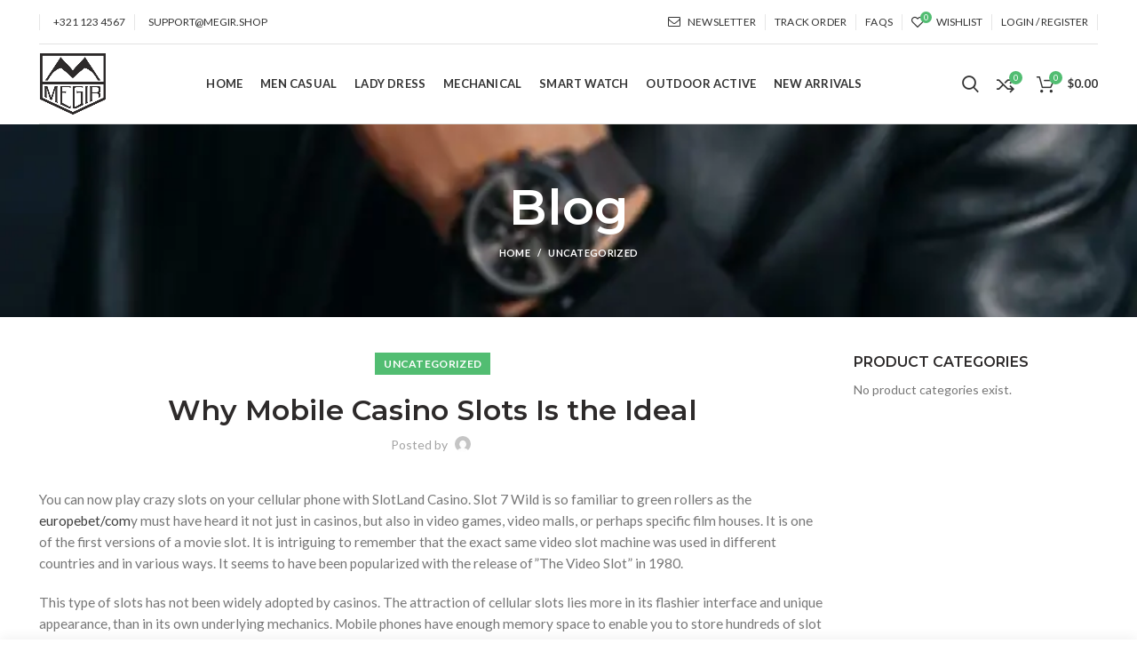

--- FILE ---
content_type: text/html; charset=UTF-8
request_url: https://megir.shop/why-mobile-casino-slots-is-the-ideal/
body_size: 34610
content:
<!DOCTYPE html>
<html lang="en-US">
<head>
	<meta charset="UTF-8">
	<meta name="viewport" content="width=device-width, initial-scale=1.0, maximum-scale=1.0, user-scalable=no">
	<link rel="profile" href="http://gmpg.org/xfn/11">
	<link rel="pingback" href="https://megir.shop/xmlrpc.php">

	<title>Why Mobile Casino Slots Is the Ideal - MEGIR</title>
<meta name='robots' content='max-image-preview:large' />
	<style>img:is([sizes="auto" i], [sizes^="auto," i]) { contain-intrinsic-size: 3000px 1500px }</style>
	
<!-- This site is optimized with the Yoast SEO Premium plugin v13.4.1 - https://yoast.com/wordpress/plugins/seo/ -->
<meta name="robots" content="max-snippet:-1, max-image-preview:large, max-video-preview:-1"/>
<link rel="canonical" href="https://megir.shop/why-mobile-casino-slots-is-the-ideal/" />
<meta property="og:locale" content="en_US" />
<meta property="og:type" content="article" />
<meta property="og:title" content="Why Mobile Casino Slots Is the Ideal - MEGIR" />
<meta property="og:description" content="You can now play crazy slots on your cellular phone with SlotLand Casino. Slot 7 Wild is so familiar to" />
<meta property="og:url" content="https://megir.shop/why-mobile-casino-slots-is-the-ideal/" />
<meta property="og:site_name" content="MEGIR" />
<meta property="article:section" content="Uncategorized" />
<meta property="article:published_time" content="2023-09-15T00:32:01+00:00" />
<meta name="twitter:card" content="summary_large_image" />
<meta name="twitter:description" content="You can now play crazy slots on your cellular phone with SlotLand Casino. Slot 7 Wild is so familiar to" />
<meta name="twitter:title" content="Why Mobile Casino Slots Is the Ideal - MEGIR" />
<script type='application/ld+json' class='yoast-schema-graph yoast-schema-graph--main'>{"@context":"https://schema.org","@graph":[{"@type":"WebSite","@id":"https://megir.shop/#website","url":"https://megir.shop/","name":"MEGIR","inLanguage":"en-US","description":"MEGIR Watch Shop","potentialAction":[{"@type":"SearchAction","target":"https://megir.shop/?s={search_term_string}","query-input":"required name=search_term_string"}]},{"@type":"WebPage","@id":"https://megir.shop/why-mobile-casino-slots-is-the-ideal/#webpage","url":"https://megir.shop/why-mobile-casino-slots-is-the-ideal/","name":"Why Mobile Casino Slots Is the Ideal - MEGIR","isPartOf":{"@id":"https://megir.shop/#website"},"inLanguage":"en-US","datePublished":"2023-09-15T00:32:01+00:00","dateModified":"2023-09-15T00:32:01+00:00","author":{"@id":"https://megir.shop/#/schema/person/"},"potentialAction":[{"@type":"ReadAction","target":["https://megir.shop/why-mobile-casino-slots-is-the-ideal/"]}]},{"@type":["Person"],"@id":"https://megir.shop/#/schema/person/","name":null,"image":{"@type":"ImageObject","@id":"https://megir.shop/#authorlogo","inLanguage":"en-US","url":"https://secure.gravatar.com/avatar/?s=96&d=mm&r=g"},"sameAs":[]}]}</script>
<!-- / Yoast SEO Premium plugin. -->

<link rel='dns-prefetch' href='//fonts.googleapis.com' />
<link rel='dns-prefetch' href='//www.googletagmanager.com' />
<link rel="alternate" type="application/rss+xml" title="MEGIR &raquo; Feed" href="https://megir.shop/feed/" />
<link rel="alternate" type="application/rss+xml" title="MEGIR &raquo; Comments Feed" href="https://megir.shop/comments/feed/" />
<link rel="alternate" type="application/rss+xml" title="MEGIR &raquo; Why Mobile Casino Slots Is the Ideal Comments Feed" href="https://megir.shop/why-mobile-casino-slots-is-the-ideal/feed/" />
		<!-- This site uses the Google Analytics by MonsterInsights plugin v9.5.3 - Using Analytics tracking - https://www.monsterinsights.com/ -->
		<!-- Note: MonsterInsights is not currently configured on this site. The site owner needs to authenticate with Google Analytics in the MonsterInsights settings panel. -->
					<!-- No tracking code set -->
				<!-- / Google Analytics by MonsterInsights -->
		
<link rel='stylesheet' id='wp-block-library-css' href='https://megir.shop/wp-includes/css/dist/block-library/style.min.css?ver=6.8.3' type='text/css' media='all' />
<style id='classic-theme-styles-inline-css' type='text/css'>
/*! This file is auto-generated */
.wp-block-button__link{color:#fff;background-color:#32373c;border-radius:9999px;box-shadow:none;text-decoration:none;padding:calc(.667em + 2px) calc(1.333em + 2px);font-size:1.125em}.wp-block-file__button{background:#32373c;color:#fff;text-decoration:none}
</style>
<style id='safe-svg-svg-icon-style-inline-css' type='text/css'>
.safe-svg-cover{text-align:center}.safe-svg-cover .safe-svg-inside{display:inline-block;max-width:100%}.safe-svg-cover svg{height:100%;max-height:100%;max-width:100%;width:100%}

</style>
<style id='global-styles-inline-css' type='text/css'>
:root{--wp--preset--aspect-ratio--square: 1;--wp--preset--aspect-ratio--4-3: 4/3;--wp--preset--aspect-ratio--3-4: 3/4;--wp--preset--aspect-ratio--3-2: 3/2;--wp--preset--aspect-ratio--2-3: 2/3;--wp--preset--aspect-ratio--16-9: 16/9;--wp--preset--aspect-ratio--9-16: 9/16;--wp--preset--color--black: #000000;--wp--preset--color--cyan-bluish-gray: #abb8c3;--wp--preset--color--white: #ffffff;--wp--preset--color--pale-pink: #f78da7;--wp--preset--color--vivid-red: #cf2e2e;--wp--preset--color--luminous-vivid-orange: #ff6900;--wp--preset--color--luminous-vivid-amber: #fcb900;--wp--preset--color--light-green-cyan: #7bdcb5;--wp--preset--color--vivid-green-cyan: #00d084;--wp--preset--color--pale-cyan-blue: #8ed1fc;--wp--preset--color--vivid-cyan-blue: #0693e3;--wp--preset--color--vivid-purple: #9b51e0;--wp--preset--gradient--vivid-cyan-blue-to-vivid-purple: linear-gradient(135deg,rgba(6,147,227,1) 0%,rgb(155,81,224) 100%);--wp--preset--gradient--light-green-cyan-to-vivid-green-cyan: linear-gradient(135deg,rgb(122,220,180) 0%,rgb(0,208,130) 100%);--wp--preset--gradient--luminous-vivid-amber-to-luminous-vivid-orange: linear-gradient(135deg,rgba(252,185,0,1) 0%,rgba(255,105,0,1) 100%);--wp--preset--gradient--luminous-vivid-orange-to-vivid-red: linear-gradient(135deg,rgba(255,105,0,1) 0%,rgb(207,46,46) 100%);--wp--preset--gradient--very-light-gray-to-cyan-bluish-gray: linear-gradient(135deg,rgb(238,238,238) 0%,rgb(169,184,195) 100%);--wp--preset--gradient--cool-to-warm-spectrum: linear-gradient(135deg,rgb(74,234,220) 0%,rgb(151,120,209) 20%,rgb(207,42,186) 40%,rgb(238,44,130) 60%,rgb(251,105,98) 80%,rgb(254,248,76) 100%);--wp--preset--gradient--blush-light-purple: linear-gradient(135deg,rgb(255,206,236) 0%,rgb(152,150,240) 100%);--wp--preset--gradient--blush-bordeaux: linear-gradient(135deg,rgb(254,205,165) 0%,rgb(254,45,45) 50%,rgb(107,0,62) 100%);--wp--preset--gradient--luminous-dusk: linear-gradient(135deg,rgb(255,203,112) 0%,rgb(199,81,192) 50%,rgb(65,88,208) 100%);--wp--preset--gradient--pale-ocean: linear-gradient(135deg,rgb(255,245,203) 0%,rgb(182,227,212) 50%,rgb(51,167,181) 100%);--wp--preset--gradient--electric-grass: linear-gradient(135deg,rgb(202,248,128) 0%,rgb(113,206,126) 100%);--wp--preset--gradient--midnight: linear-gradient(135deg,rgb(2,3,129) 0%,rgb(40,116,252) 100%);--wp--preset--font-size--small: 13px;--wp--preset--font-size--medium: 20px;--wp--preset--font-size--large: 36px;--wp--preset--font-size--x-large: 42px;--wp--preset--spacing--20: 0.44rem;--wp--preset--spacing--30: 0.67rem;--wp--preset--spacing--40: 1rem;--wp--preset--spacing--50: 1.5rem;--wp--preset--spacing--60: 2.25rem;--wp--preset--spacing--70: 3.38rem;--wp--preset--spacing--80: 5.06rem;--wp--preset--shadow--natural: 6px 6px 9px rgba(0, 0, 0, 0.2);--wp--preset--shadow--deep: 12px 12px 50px rgba(0, 0, 0, 0.4);--wp--preset--shadow--sharp: 6px 6px 0px rgba(0, 0, 0, 0.2);--wp--preset--shadow--outlined: 6px 6px 0px -3px rgba(255, 255, 255, 1), 6px 6px rgba(0, 0, 0, 1);--wp--preset--shadow--crisp: 6px 6px 0px rgba(0, 0, 0, 1);}:where(.is-layout-flex){gap: 0.5em;}:where(.is-layout-grid){gap: 0.5em;}body .is-layout-flex{display: flex;}.is-layout-flex{flex-wrap: wrap;align-items: center;}.is-layout-flex > :is(*, div){margin: 0;}body .is-layout-grid{display: grid;}.is-layout-grid > :is(*, div){margin: 0;}:where(.wp-block-columns.is-layout-flex){gap: 2em;}:where(.wp-block-columns.is-layout-grid){gap: 2em;}:where(.wp-block-post-template.is-layout-flex){gap: 1.25em;}:where(.wp-block-post-template.is-layout-grid){gap: 1.25em;}.has-black-color{color: var(--wp--preset--color--black) !important;}.has-cyan-bluish-gray-color{color: var(--wp--preset--color--cyan-bluish-gray) !important;}.has-white-color{color: var(--wp--preset--color--white) !important;}.has-pale-pink-color{color: var(--wp--preset--color--pale-pink) !important;}.has-vivid-red-color{color: var(--wp--preset--color--vivid-red) !important;}.has-luminous-vivid-orange-color{color: var(--wp--preset--color--luminous-vivid-orange) !important;}.has-luminous-vivid-amber-color{color: var(--wp--preset--color--luminous-vivid-amber) !important;}.has-light-green-cyan-color{color: var(--wp--preset--color--light-green-cyan) !important;}.has-vivid-green-cyan-color{color: var(--wp--preset--color--vivid-green-cyan) !important;}.has-pale-cyan-blue-color{color: var(--wp--preset--color--pale-cyan-blue) !important;}.has-vivid-cyan-blue-color{color: var(--wp--preset--color--vivid-cyan-blue) !important;}.has-vivid-purple-color{color: var(--wp--preset--color--vivid-purple) !important;}.has-black-background-color{background-color: var(--wp--preset--color--black) !important;}.has-cyan-bluish-gray-background-color{background-color: var(--wp--preset--color--cyan-bluish-gray) !important;}.has-white-background-color{background-color: var(--wp--preset--color--white) !important;}.has-pale-pink-background-color{background-color: var(--wp--preset--color--pale-pink) !important;}.has-vivid-red-background-color{background-color: var(--wp--preset--color--vivid-red) !important;}.has-luminous-vivid-orange-background-color{background-color: var(--wp--preset--color--luminous-vivid-orange) !important;}.has-luminous-vivid-amber-background-color{background-color: var(--wp--preset--color--luminous-vivid-amber) !important;}.has-light-green-cyan-background-color{background-color: var(--wp--preset--color--light-green-cyan) !important;}.has-vivid-green-cyan-background-color{background-color: var(--wp--preset--color--vivid-green-cyan) !important;}.has-pale-cyan-blue-background-color{background-color: var(--wp--preset--color--pale-cyan-blue) !important;}.has-vivid-cyan-blue-background-color{background-color: var(--wp--preset--color--vivid-cyan-blue) !important;}.has-vivid-purple-background-color{background-color: var(--wp--preset--color--vivid-purple) !important;}.has-black-border-color{border-color: var(--wp--preset--color--black) !important;}.has-cyan-bluish-gray-border-color{border-color: var(--wp--preset--color--cyan-bluish-gray) !important;}.has-white-border-color{border-color: var(--wp--preset--color--white) !important;}.has-pale-pink-border-color{border-color: var(--wp--preset--color--pale-pink) !important;}.has-vivid-red-border-color{border-color: var(--wp--preset--color--vivid-red) !important;}.has-luminous-vivid-orange-border-color{border-color: var(--wp--preset--color--luminous-vivid-orange) !important;}.has-luminous-vivid-amber-border-color{border-color: var(--wp--preset--color--luminous-vivid-amber) !important;}.has-light-green-cyan-border-color{border-color: var(--wp--preset--color--light-green-cyan) !important;}.has-vivid-green-cyan-border-color{border-color: var(--wp--preset--color--vivid-green-cyan) !important;}.has-pale-cyan-blue-border-color{border-color: var(--wp--preset--color--pale-cyan-blue) !important;}.has-vivid-cyan-blue-border-color{border-color: var(--wp--preset--color--vivid-cyan-blue) !important;}.has-vivid-purple-border-color{border-color: var(--wp--preset--color--vivid-purple) !important;}.has-vivid-cyan-blue-to-vivid-purple-gradient-background{background: var(--wp--preset--gradient--vivid-cyan-blue-to-vivid-purple) !important;}.has-light-green-cyan-to-vivid-green-cyan-gradient-background{background: var(--wp--preset--gradient--light-green-cyan-to-vivid-green-cyan) !important;}.has-luminous-vivid-amber-to-luminous-vivid-orange-gradient-background{background: var(--wp--preset--gradient--luminous-vivid-amber-to-luminous-vivid-orange) !important;}.has-luminous-vivid-orange-to-vivid-red-gradient-background{background: var(--wp--preset--gradient--luminous-vivid-orange-to-vivid-red) !important;}.has-very-light-gray-to-cyan-bluish-gray-gradient-background{background: var(--wp--preset--gradient--very-light-gray-to-cyan-bluish-gray) !important;}.has-cool-to-warm-spectrum-gradient-background{background: var(--wp--preset--gradient--cool-to-warm-spectrum) !important;}.has-blush-light-purple-gradient-background{background: var(--wp--preset--gradient--blush-light-purple) !important;}.has-blush-bordeaux-gradient-background{background: var(--wp--preset--gradient--blush-bordeaux) !important;}.has-luminous-dusk-gradient-background{background: var(--wp--preset--gradient--luminous-dusk) !important;}.has-pale-ocean-gradient-background{background: var(--wp--preset--gradient--pale-ocean) !important;}.has-electric-grass-gradient-background{background: var(--wp--preset--gradient--electric-grass) !important;}.has-midnight-gradient-background{background: var(--wp--preset--gradient--midnight) !important;}.has-small-font-size{font-size: var(--wp--preset--font-size--small) !important;}.has-medium-font-size{font-size: var(--wp--preset--font-size--medium) !important;}.has-large-font-size{font-size: var(--wp--preset--font-size--large) !important;}.has-x-large-font-size{font-size: var(--wp--preset--font-size--x-large) !important;}
:where(.wp-block-post-template.is-layout-flex){gap: 1.25em;}:where(.wp-block-post-template.is-layout-grid){gap: 1.25em;}
:where(.wp-block-columns.is-layout-flex){gap: 2em;}:where(.wp-block-columns.is-layout-grid){gap: 2em;}
:root :where(.wp-block-pullquote){font-size: 1.5em;line-height: 1.6;}
</style>
<link rel='stylesheet' id='rs-plugin-settings-css' href='https://megir.shop/wp-content/plugins/revslider/public/assets/css/rs6.css?ver=6.3.6' type='text/css' media='all' />
<style id='rs-plugin-settings-inline-css' type='text/css'>
#rs-demo-id {}
</style>
<style id='woocommerce-inline-inline-css' type='text/css'>
.woocommerce form .form-row .required { visibility: visible; }
</style>
<link rel='stylesheet' id='dashicons-css' href='https://megir.shop/wp-includes/css/dashicons.min.css?ver=6.8.3' type='text/css' media='all' />
<link rel='stylesheet' id='js_composer_front-css' href='https://megir.shop/wp-content/plugins/js_composer/assets/css/js_composer.min.css?ver=8.5' type='text/css' media='all' />
<link rel='stylesheet' id='bootstrap-css' href='https://megir.shop/wp-content/themes/woodmart/css/bootstrap.min.css?ver=5.3.6' type='text/css' media='all' />
<link rel='stylesheet' id='woodmart-style-css' href='https://megir.shop/wp-content/themes/woodmart/style.min.css?ver=5.3.6' type='text/css' media='all' />
<link rel='stylesheet' id='xts-style-header_257471-css' href='https://megir.shop/wp-content/uploads/2021/06/xts-header_257471-1622825748.css?ver=5.3.6' type='text/css' media='all' />
<link rel='stylesheet' id='xts-style-theme_settings_default-css' href='https://megir.shop/wp-content/uploads/2023/10/xts-theme_settings_default-1697223646.css?ver=5.3.6' type='text/css' media='all' />
<link rel='stylesheet' id='xts-google-fonts-css' href='//fonts.googleapis.com/css?family=Lato%3A100%2C100italic%2C300%2C300italic%2C400%2C400italic%2C700%2C700italic%2C900%2C900italic%7CMontserrat%3A100%2C100italic%2C200%2C200italic%2C300%2C300italic%2C400%2C400italic%2C500%2C500italic%2C600%2C600italic%2C700%2C700italic%2C800%2C800italic%2C900%2C900italic&#038;ver=5.3.6' type='text/css' media='all' />
<script type="text/template" id="tmpl-variation-template">
	<div class="woocommerce-variation-description">{{{ data.variation.variation_description }}}</div>
	<div class="woocommerce-variation-price">{{{ data.variation.price_html }}}</div>
	<div class="woocommerce-variation-availability">{{{ data.variation.availability_html }}}</div>
</script>
<script type="text/template" id="tmpl-unavailable-variation-template">
	<p role="alert">Sorry, this product is unavailable. Please choose a different combination.</p>
</script>
<script type="text/javascript" src="https://megir.shop/wp-includes/js/jquery/jquery.min.js?ver=3.7.1" id="jquery-core-js"></script>
<script type="text/javascript" src="https://megir.shop/wp-includes/js/jquery/jquery-migrate.min.js?ver=3.4.1" id="jquery-migrate-js"></script>
<script type="text/javascript" src="https://megir.shop/wp-content/plugins/revslider/public/assets/js/rbtools.min.js?ver=6.3.6" id="tp-tools-js"></script>
<script type="text/javascript" src="https://megir.shop/wp-content/plugins/revslider/public/assets/js/rs6.min.js?ver=6.3.6" id="revmin-js"></script>
<script type="text/javascript" src="https://megir.shop/wp-content/plugins/woocommerce/assets/js/jquery-blockui/jquery.blockUI.min.js?ver=2.7.0-wc.10.4.3" id="wc-jquery-blockui-js" data-wp-strategy="defer"></script>
<script type="text/javascript" id="wc-add-to-cart-js-extra">
/* <![CDATA[ */
var wc_add_to_cart_params = {"ajax_url":"\/wp-admin\/admin-ajax.php","wc_ajax_url":"\/?wc-ajax=%%endpoint%%","i18n_view_cart":"View cart","cart_url":"https:\/\/megir.shop\/cart\/","is_cart":"","cart_redirect_after_add":"no"};
/* ]]> */
</script>
<script type="text/javascript" src="https://megir.shop/wp-content/plugins/woocommerce/assets/js/frontend/add-to-cart.min.js?ver=10.4.3" id="wc-add-to-cart-js" data-wp-strategy="defer"></script>
<script type="text/javascript" src="https://megir.shop/wp-content/plugins/woocommerce/assets/js/js-cookie/js.cookie.min.js?ver=2.1.4-wc.10.4.3" id="wc-js-cookie-js" data-wp-strategy="defer"></script>
<script type="text/javascript" id="woocommerce-js-extra">
/* <![CDATA[ */
var woocommerce_params = {"ajax_url":"\/wp-admin\/admin-ajax.php","wc_ajax_url":"\/?wc-ajax=%%endpoint%%","i18n_password_show":"Show password","i18n_password_hide":"Hide password"};
/* ]]> */
</script>
<script type="text/javascript" src="https://megir.shop/wp-content/plugins/woocommerce/assets/js/frontend/woocommerce.min.js?ver=10.4.3" id="woocommerce-js" defer="defer" data-wp-strategy="defer"></script>
<script type="text/javascript" src="https://megir.shop/wp-content/plugins/js_composer/assets/js/vendors/woocommerce-add-to-cart.js?ver=8.5" id="vc_woocommerce-add-to-cart-js-js"></script>
<script type="text/javascript" src="https://megir.shop/wp-includes/js/underscore.min.js?ver=1.13.7" id="underscore-js"></script>
<script type="text/javascript" id="wp-util-js-extra">
/* <![CDATA[ */
var _wpUtilSettings = {"ajax":{"url":"\/wp-admin\/admin-ajax.php"}};
/* ]]> */
</script>
<script type="text/javascript" src="https://megir.shop/wp-includes/js/wp-util.min.js?ver=6.8.3" id="wp-util-js"></script>
<script type="text/javascript" id="wc-add-to-cart-variation-js-extra">
/* <![CDATA[ */
var wc_add_to_cart_variation_params = {"wc_ajax_url":"\/?wc-ajax=%%endpoint%%","i18n_no_matching_variations_text":"Sorry, no products matched your selection. Please choose a different combination.","i18n_make_a_selection_text":"Please select some product options before adding this product to your cart.","i18n_unavailable_text":"Sorry, this product is unavailable. Please choose a different combination.","i18n_reset_alert_text":"Your selection has been reset. Please select some product options before adding this product to your cart."};
/* ]]> */
</script>
<script type="text/javascript" src="https://megir.shop/wp-content/plugins/woocommerce/assets/js/frontend/add-to-cart-variation.min.js?ver=10.4.3" id="wc-add-to-cart-variation-js" defer="defer" data-wp-strategy="defer"></script>
<script></script><link rel="https://api.w.org/" href="https://megir.shop/wp-json/" /><link rel="alternate" title="JSON" type="application/json" href="https://megir.shop/wp-json/wp/v2/posts/15221" /><link rel="EditURI" type="application/rsd+xml" title="RSD" href="https://megir.shop/xmlrpc.php?rsd" />
<meta name="generator" content="WordPress 6.8.3" />
<meta name="generator" content="WooCommerce 10.4.3" />
<link rel='shortlink' href='https://megir.shop/?p=15221' />
<link rel="alternate" title="oEmbed (JSON)" type="application/json+oembed" href="https://megir.shop/wp-json/oembed/1.0/embed?url=https%3A%2F%2Fmegir.shop%2Fwhy-mobile-casino-slots-is-the-ideal%2F" />
<link rel="alternate" title="oEmbed (XML)" type="text/xml+oembed" href="https://megir.shop/wp-json/oembed/1.0/embed?url=https%3A%2F%2Fmegir.shop%2Fwhy-mobile-casino-slots-is-the-ideal%2F&#038;format=xml" />
<meta name="generator" content="Site Kit by Google 1.124.0" /><script>document.createElement( "picture" );if(!window.HTMLPictureElement && document.addEventListener) {window.addEventListener("DOMContentLoaded", function() {var s = document.createElement("script");s.src = "https://megir.shop/wp-content/plugins/webp-express/js/picturefill.min.js";document.body.appendChild(s);});}</script><!-- site-navigation-element Schema optimized by Schema Pro --><script type="application/ld+json">{"@context":"https:\/\/schema.org","@graph":[{"@context":"https:\/\/schema.org","@type":"SiteNavigationElement","id":"site-navigation","name":"Home","url":"https:\/\/megir.shop\/"},{"@context":"https:\/\/schema.org","@type":"SiteNavigationElement","id":"site-navigation","name":"Men Casual","url":"https:\/\/megir.shop\/product-category\/men-casual\/"},{"@context":"https:\/\/schema.org","@type":"SiteNavigationElement","id":"site-navigation","name":"Lady Dress","url":"https:\/\/megir.shop\/product-category\/lady-dress\/"},{"@context":"https:\/\/schema.org","@type":"SiteNavigationElement","id":"site-navigation","name":"Mechanical","url":"https:\/\/megir.shop\/product-category\/mechanical\/"},{"@context":"https:\/\/schema.org","@type":"SiteNavigationElement","id":"site-navigation","name":"Smart Watch","url":"https:\/\/megir.shop\/product-category\/smart-watch\/"},{"@context":"https:\/\/schema.org","@type":"SiteNavigationElement","id":"site-navigation","name":"Outdoor Active","url":"https:\/\/megir.shop\/product-category\/outdoor-active\/"},{"@context":"https:\/\/schema.org","@type":"SiteNavigationElement","id":"site-navigation","name":"New Arrivals","url":"https:\/\/megir.shop\/product-category\/new-arrivals\/"}]}</script><!-- / site-navigation-element Schema optimized by Schema Pro --><!-- sitelink-search-box Schema optimized by Schema Pro --><script type="application/ld+json">{"@context":"https:\/\/schema.org","@type":"WebSite","name":"MEGIR","url":"https:\/\/megir.shop","potentialAction":[{"@type":"SearchAction","target":"https:\/\/megir.shop\/?s={search_term_string}","query-input":"required name=search_term_string"}]}</script><!-- / sitelink-search-box Schema optimized by Schema Pro --><meta name="theme-color" content="">			<link rel="shortcut icon" href="https://megir.shop/wp-content/uploads/2021/01/Favicon-MEGIR.png">
			<link rel="apple-touch-icon-precomposed" sizes="152x152" href="https://megir.shop/wp-content/themes/woodmart/images/icons/apple-touch-icon-152x152-precomposed.png">
			<noscript><style>.woocommerce-product-gallery{ opacity: 1 !important; }</style></noscript>
	
<!-- Google AdSense meta tags added by Site Kit -->
<meta name="google-adsense-platform-account" content="ca-host-pub-2644536267352236">
<meta name="google-adsense-platform-domain" content="sitekit.withgoogle.com">
<!-- End Google AdSense meta tags added by Site Kit -->
<meta name="generator" content="Powered by WPBakery Page Builder - drag and drop page builder for WordPress."/>
<meta name="generator" content="Powered by Slider Revolution 6.3.6 - responsive, Mobile-Friendly Slider Plugin for WordPress with comfortable drag and drop interface." />
			<style id="wpsp-style-frontend"></style>
			<script type="text/javascript">function setREVStartSize(e){
			//window.requestAnimationFrame(function() {				 
				window.RSIW = window.RSIW===undefined ? window.innerWidth : window.RSIW;	
				window.RSIH = window.RSIH===undefined ? window.innerHeight : window.RSIH;	
				try {								
					var pw = document.getElementById(e.c).parentNode.offsetWidth,
						newh;
					pw = pw===0 || isNaN(pw) ? window.RSIW : pw;
					e.tabw = e.tabw===undefined ? 0 : parseInt(e.tabw);
					e.thumbw = e.thumbw===undefined ? 0 : parseInt(e.thumbw);
					e.tabh = e.tabh===undefined ? 0 : parseInt(e.tabh);
					e.thumbh = e.thumbh===undefined ? 0 : parseInt(e.thumbh);
					e.tabhide = e.tabhide===undefined ? 0 : parseInt(e.tabhide);
					e.thumbhide = e.thumbhide===undefined ? 0 : parseInt(e.thumbhide);
					e.mh = e.mh===undefined || e.mh=="" || e.mh==="auto" ? 0 : parseInt(e.mh,0);		
					if(e.layout==="fullscreen" || e.l==="fullscreen") 						
						newh = Math.max(e.mh,window.RSIH);					
					else{					
						e.gw = Array.isArray(e.gw) ? e.gw : [e.gw];
						for (var i in e.rl) if (e.gw[i]===undefined || e.gw[i]===0) e.gw[i] = e.gw[i-1];					
						e.gh = e.el===undefined || e.el==="" || (Array.isArray(e.el) && e.el.length==0)? e.gh : e.el;
						e.gh = Array.isArray(e.gh) ? e.gh : [e.gh];
						for (var i in e.rl) if (e.gh[i]===undefined || e.gh[i]===0) e.gh[i] = e.gh[i-1];
											
						var nl = new Array(e.rl.length),
							ix = 0,						
							sl;					
						e.tabw = e.tabhide>=pw ? 0 : e.tabw;
						e.thumbw = e.thumbhide>=pw ? 0 : e.thumbw;
						e.tabh = e.tabhide>=pw ? 0 : e.tabh;
						e.thumbh = e.thumbhide>=pw ? 0 : e.thumbh;					
						for (var i in e.rl) nl[i] = e.rl[i]<window.RSIW ? 0 : e.rl[i];
						sl = nl[0];									
						for (var i in nl) if (sl>nl[i] && nl[i]>0) { sl = nl[i]; ix=i;}															
						var m = pw>(e.gw[ix]+e.tabw+e.thumbw) ? 1 : (pw-(e.tabw+e.thumbw)) / (e.gw[ix]);					
						newh =  (e.gh[ix] * m) + (e.tabh + e.thumbh);
					}				
					if(window.rs_init_css===undefined) window.rs_init_css = document.head.appendChild(document.createElement("style"));					
					document.getElementById(e.c).height = newh+"px";
					window.rs_init_css.innerHTML += "#"+e.c+"_wrapper { height: "+newh+"px }";				
				} catch(e){
					console.log("Failure at Presize of Slider:" + e)
				}					   
			//});
		  };</script>
<style>		
		
		</style><noscript><style> .wpb_animate_when_almost_visible { opacity: 1; }</style></noscript></head>

<body class="wp-singular post-template-default single single-post postid-15221 single-format-standard wp-theme-woodmart theme-woodmart woocommerce-no-js wp-schema-pro-2.2.1 wrapper-full-width form-style-rounded form-border-width-2 categories-accordion-on woodmart-ajax-shop-on offcanvas-sidebar-mobile offcanvas-sidebar-tablet notifications-sticky btns-default-rounded btns-default-dark btns-default-hover-dark btns-shop-rounded btns-shop-light btns-shop-hover-light btns-accent-rounded btns-accent-light btns-accent-hover-light wpb-js-composer js-comp-ver-8.5 vc_responsive">

	
		
	<div class="website-wrapper">

		
			<!-- HEADER -->
							<header class="whb-header whb-sticky-shadow whb-scroll-stick whb-sticky-real">
					<div class="whb-main-header">
	
<div class="whb-row whb-top-bar whb-not-sticky-row whb-without-bg whb-border-fullwidth whb-color-dark whb-flex-flex-middle whb-hidden-mobile">
	<div class="container">
		<div class="whb-flex-row whb-top-bar-inner">
			<div class="whb-column whb-col-left whb-visible-lg">
	<div class="whb-divider-element whb-divider-default "></div>
<div class="whb-text-element reset-mb-10 "><i class="fa fa-phone color-primary"></i> <span style="margin-left: 5px;"><span style="color: #333333;">+321 123 4567</span> </span></div>
<div class="whb-divider-element whb-divider-default "></div>
<div class="whb-text-element reset-mb-10 "><i class="fa fa fa-envelope color-primary"></i> <span style="margin-left: 5px; color: #333333;">SUPPORT@MEGIR.SHOP</span></div>
</div>
<div class="whb-column whb-col-center whb-visible-lg whb-empty-column">
	</div>
<div class="whb-column whb-col-right whb-visible-lg">
	<div class="whb-navigation whb-secondary-menu site-navigation woodmart-navigation menu-right navigation-style-separated" role="navigation">
	<div class="menu-top-bar-right-container"><ul id="menu-top-bar-right" class="menu"><li id="menu-item-402" class="woodmart-open-newsletter menu-item menu-item-type-custom menu-item-object-custom menu-item-402 item-level-0 menu-item-design-default menu-simple-dropdown item-event-hover"><a href="#" class="woodmart-nav-link"><i class="fa fa-envelope-o"></i><span class="nav-link-text">Newsletter</span></a></li>
<li id="menu-item-7238" class="menu-item menu-item-type-post_type menu-item-object-page menu-item-7238 item-level-0 menu-item-design-default menu-simple-dropdown item-event-hover"><a href="https://megir.shop/track-your-order/" class="woodmart-nav-link"><span class="nav-link-text">Track order</span></a></li>
<li id="menu-item-7237" class="menu-item menu-item-type-post_type menu-item-object-page menu-item-7237 item-level-0 menu-item-design-default menu-simple-dropdown item-event-hover"><a href="https://megir.shop/faqs/" class="woodmart-nav-link"><span class="nav-link-text">FAQs</span></a></li>
</ul></div></div><!--END MAIN-NAV-->
<div class="whb-divider-element whb-divider-default "></div>
<div class="woodmart-wishlist-info-widget wd-tools-element wd-style-text with-product-count" title="My Wishlist">
	<a href="https://megir.shop/wishlist/">
		<span class="wishlist-icon wd-tools-icon">
			
							<span class="wishlist-count wd-tools-count">
					0				</span>
					</span>
		<span class="wishlist-label wd-tools-text">
			Wishlist		</span>
	</a>
</div>
<div class="whb-divider-element whb-divider-default "></div><div class="woodmart-header-links woodmart-navigation menu-simple-dropdown wd-tools-element item-event-hover  my-account-with-username my-account-with-text login-side-opener">
			<a href="https://megir.shop/my-account/" title="My account">
			<span class="wd-tools-icon">
							</span>
			<span class="wd-tools-text">
				Login / Register			</span>
		</a>
		
			</div>
<div class="whb-divider-element whb-divider-default "></div></div>
<div class="whb-column whb-col-mobile whb-hidden-lg whb-empty-column">
	</div>
		</div>
	</div>
</div>

<div class="whb-row whb-general-header whb-sticky-row whb-without-bg whb-border-fullwidth whb-color-dark whb-flex-flex-middle">
	<div class="container">
		<div class="whb-flex-row whb-general-header-inner">
			<div class="whb-column whb-col-left whb-visible-lg">
	<div class="site-logo">
	<div class="woodmart-logo-wrap">
		<a href="https://megir.shop/" class="woodmart-logo woodmart-main-logo" rel="home">
			<picture><source srcset="https://megir.shop/wp-content/uploads/2021/01/Logo-MEGIR.png.webp" type="image/webp"><img src="https://megir.shop/wp-content/uploads/2021/01/Logo-MEGIR.png" alt="MEGIR" style="max-width: 76px;" class="webpexpress-processed"></picture>		</a>
			</div>
</div>
</div>
<div class="whb-column whb-col-center whb-visible-lg">
	<div class="whb-navigation whb-primary-menu main-nav site-navigation woodmart-navigation menu-center navigation-style-underline" role="navigation">
	<div class="menu-main-menu-container"><ul id="menu-main-menu" class="menu"><li id="menu-item-7248" class="menu-item menu-item-type-post_type menu-item-object-page menu-item-home menu-item-7248 item-level-0 menu-item-design-default menu-simple-dropdown item-event-hover"><a href="https://megir.shop/" class="woodmart-nav-link"><span class="nav-link-text">Home</span></a></li>
<li id="menu-item-7242" class="menu-item menu-item-type-taxonomy menu-item-object-product_cat menu-item-7242 item-level-0 menu-item-design-default menu-simple-dropdown item-event-hover"><a href="https://megir.shop/product-category/men-casual/" class="woodmart-nav-link"><span class="nav-link-text">Men Casual</span></a></li>
<li id="menu-item-7240" class="menu-item menu-item-type-taxonomy menu-item-object-product_cat menu-item-7240 item-level-0 menu-item-design-default menu-simple-dropdown item-event-hover"><a href="https://megir.shop/product-category/lady-dress/" class="woodmart-nav-link"><span class="nav-link-text">Lady Dress</span></a></li>
<li id="menu-item-7241" class="menu-item menu-item-type-taxonomy menu-item-object-product_cat menu-item-7241 item-level-0 menu-item-design-default menu-simple-dropdown item-event-hover"><a href="https://megir.shop/product-category/mechanical/" class="woodmart-nav-link"><span class="nav-link-text">Mechanical</span></a></li>
<li id="menu-item-7245" class="menu-item menu-item-type-taxonomy menu-item-object-product_cat menu-item-7245 item-level-0 menu-item-design-default menu-simple-dropdown item-event-hover"><a href="https://megir.shop/product-category/smart-watch/" class="woodmart-nav-link"><span class="nav-link-text">Smart Watch</span></a></li>
<li id="menu-item-7244" class="menu-item menu-item-type-taxonomy menu-item-object-product_cat menu-item-7244 item-level-0 menu-item-design-default menu-simple-dropdown item-event-hover"><a href="https://megir.shop/product-category/outdoor-active/" class="woodmart-nav-link"><span class="nav-link-text">Outdoor Active</span></a></li>
<li id="menu-item-13526" class="menu-item menu-item-type-taxonomy menu-item-object-product_cat menu-item-13526 item-level-0 menu-item-design-default menu-simple-dropdown item-event-hover"><a href="https://megir.shop/product-category/new-arrivals/" class="woodmart-nav-link"><span class="nav-link-text">New Arrivals</span></a></li>
</ul></div></div><!--END MAIN-NAV-->
</div>
<div class="whb-column whb-col-right whb-visible-lg">
	<div class="whb-search search-button wd-tools-element" title="Search">
	<a href="#">
		<span class="search-button-icon wd-tools-icon">
					</span>
	</a>
	</div>

<div class="woodmart-compare-info-widget wd-tools-element wd-style-icon with-product-count" title="Compare products">
	<a href="https://megir.shop/why-mobile-casino-slots-is-the-ideal/">
		<span class="compare-icon wd-tools-icon">
			
							<span class="compare-count wd-tools-count">0</span>
					</span>
		<span class="compare-label wd-tools-text">
			Compare		</span>
	</a>
</div>

<div class="woodmart-shopping-cart wd-tools-element woodmart-cart-design-2 cart-widget-opener">
	<a href="https://megir.shop/cart/" title="Shopping cart">
		<span class="woodmart-cart-icon wd-tools-icon">
						
										<span class="woodmart-cart-number">0 <span>items</span></span>
							</span>
		<span class="woodmart-cart-totals wd-tools-text">
			
			<span class="subtotal-divider">/</span>
						<span class="woodmart-cart-subtotal"><span class="woocommerce-Price-amount amount"><bdi><span class="woocommerce-Price-currencySymbol">&#36;</span>0.00</bdi></span></span>
				</span>
	</a>
	</div>
</div>
<div class="whb-column whb-mobile-left whb-hidden-lg">
	<div class="woodmart-burger-icon wd-tools-element mobile-nav-icon whb-mobile-nav-icon wd-style-icon">
	<a href="#">
					<span class="woodmart-burger wd-tools-icon"></span>
				<span class="woodmart-burger-label wd-tools-text">Menu</span>
	</a>
</div><!--END MOBILE-NAV-ICON--></div>
<div class="whb-column whb-mobile-center whb-hidden-lg">
	<div class="site-logo">
	<div class="woodmart-logo-wrap">
		<a href="https://megir.shop/" class="woodmart-logo woodmart-main-logo" rel="home">
			<picture><source srcset="https://megir.shop/wp-content/uploads/2021/01/Logo-MEGIR.png.webp" type="image/webp"><img src="https://megir.shop/wp-content/uploads/2021/01/Logo-MEGIR.png" alt="MEGIR" style="max-width: 150px;" class="webpexpress-processed"></picture>		</a>
			</div>
</div>
</div>
<div class="whb-column whb-mobile-right whb-hidden-lg">
	
<div class="woodmart-shopping-cart wd-tools-element woodmart-cart-design-5 cart-widget-opener">
	<a href="https://megir.shop/cart/" title="Shopping cart">
		<span class="woodmart-cart-icon wd-tools-icon">
						
										<span class="woodmart-cart-number">0 <span>items</span></span>
							</span>
		<span class="woodmart-cart-totals wd-tools-text">
			
			<span class="subtotal-divider">/</span>
						<span class="woodmart-cart-subtotal"><span class="woocommerce-Price-amount amount"><bdi><span class="woocommerce-Price-currencySymbol">&#36;</span>0.00</bdi></span></span>
				</span>
	</a>
	</div>
</div>
		</div>
	</div>
</div>
</div>
				</header><!--END MAIN HEADER-->
			
								<div class="main-page-wrapper">
		
						<div class="page-title page-title-default title-size-default title-design-centered color-scheme-light title-blog" style="">
					<div class="container">
						<header class="entry-header">
															<h3 class="entry-title">Blog</h3>
														<div class="breadcrumbs" xmlns:v="http://rdf.data-vocabulary.org/#"><a href="https://megir.shop/" rel="v:url" property="v:title">Home</a> &raquo; <span><a rel="v:url" href="https://megir.shop/category/uncategorized/">Uncategorized</a></span> &raquo; </div><!-- .breadcrumbs -->						</header><!-- .entry-header -->
					</div>
				</div>
			
		<!-- MAIN CONTENT AREA -->
				<div class="container">
			<div class="row content-layout-wrapper align-items-start">
		
		


<div class="site-content col-lg-9 col-12 col-md-9" role="main">

				
				
<article id="post-15221" class="post-single-page post-15221 post type-post status-publish format-standard hentry category-uncategorized">
	<div class="article-inner">
									<div class="meta-post-categories"><a href="https://megir.shop/category/uncategorized/" rel="category tag">Uncategorized</a></div>
			
							<h1 class="entry-title">Why Mobile Casino Slots Is the Ideal</h1>
			
							<div class="entry-meta woodmart-entry-meta">
								<ul class="entry-meta-list">
				
										<li class="modified-date"><time class="updated" datetime="2023-09-15T00:32:01+00:00">September 15, 2023</time></li>
					
																<li class="meta-author">
															Posted by																						<img alt='author-avatar' src='https://secure.gravatar.com/avatar/?s=32&#038;d=mm&#038;r=g' srcset='https://secure.gravatar.com/avatar/?s=64&#038;d=mm&#038;r=g 2x' class='avatar avatar-32 photo avatar-default' height='32' width='32' decoding='async'/>														<a href="https://megir.shop/author/" rel="author">
								<span class="vcard author author_name">
									<span class="fn"></span>
								</span>
							</a>
						</li>
																																																														</ul>
						</div><!-- .entry-meta -->
								<header class="entry-header">
								
												<div class="post-date woodmart-post-date" onclick="">
				<span class="post-date-day">
					15				</span>
				<span class="post-date-month">
					Sep				</span>
			</div>
						
			</header><!-- .entry-header -->

		<div class="article-body-container">
			
							<div class="entry-content woodmart-entry-content">
					</p>
<p>You can now play crazy slots on your cellular phone with SlotLand Casino. Slot 7 Wild is so familiar to green rollers as the <a href="https://evropabet.top/">europebet/com</a>y must have heard it not just in casinos, but also in video games, video malls, or perhaps specific film houses. It is one of the first versions of a movie slot. It is<span id="more-15221"></span> intriguing to remember that the exact same video slot machine was used in different countries and in various ways. It seems to have been popularized with the release of&#8221;The Video Slot&#8221; in 1980.</p>
</p>
<p>This type of slots has not been widely adopted by casinos. The attraction of cellular slots lies more in its flashier interface and unique appearance, than in its own underlying mechanics. Mobile phones have enough memory space to enable you to store hundreds of slot machines. There are many other similar programs. A number of them include Bingo games such as handheld devices, and card games such as smart phones and other hand held devices.</p>
</p>
<p>In addition to this, the software providers have successfully programmed specific features into the mobile slots to allow it to be popular among certain types of casino clients. The software suppliers can be found to charge a contingency fee to all the online casinos and virtual real estate property owners who want to use the proprietary software. The software providers may also need an yearly maintenance fee, which they pass to the internet casinos. These charges aren&#8217;t specified in the terms and conditions of use.</p>
</p>
<p>Mobile slots can be found in the Google Play Store for both mobiles and handheld devices. They are provided by certain third party software suppliers. You need to sign in with your Google account so <a href="https://casinozeus.bet/">casino zeus argentina online</a> as to download the native program. You will be provided with a password so as to get into the native app.</p>
</p>
<p>An important issue to keep in mind is these slots can only be performed in the Google Play Store and the Android Market. It&#8217;s not possible that you play with them in any other casino games or mobile device software. It&#8217;s crucial that you confirm with your online casino about the availability of those slots on your smartphone before downloading the native app. If you&#8217;ve got the old version of Android, you might discover that it doesn&#8217;t support the newest edition of the slots that are mobile. Make certain that you download the latest optimized and compatible variant of the portable slots to your smartphone so as to have the ability to enjoy playing with these casino games.</p>
</p>
<p>Mobile casino slots are extremely simple to understand because they seem and act just like the conventional slots. They are colorful and have unique sound results. The best thing about playing these slots is that they come in two modes namely, single player and multi-player. The multi-player mode allows you to play with more than 1 person at the exact same time. That is unlike the conventional slots in which you can just play one at a time. In this regard, it becomes more difficult to win and you want more chance if you want to increase your likelihood of winning.</p>
</p>
<p>When you enter the multi-player games, you&#8217;ll notice that it appears exactly like the conventional slots. There are bright colors, symbols, numbers and bonus games all over the monitor. This makes it a lot easier for players to learn and follow. Besides the images and gaming facets, this mobile slot can also be designed so that it is extremely simple for the participant to connect to the internet when they&#8217;re done playing.</p>
</p>
<p>If you want to download the best mobile casino slots for your smartphone, you ought to go to get an optimized and higher excellent program from a trusted and real internet casino site. The casino site that you choose should also provide you with a money-back guarantee in case you don&#8217;t feel satisfied with their services. When you are using an internet casino, you should make sure that the website is protected from all attacks and that your device doesn&#8217;t have any malware or spyware. You also need to go to get a device that runs on iOS or Android devices since these cellular operating systems support these devices well and hence there&#8217;s absolutely no compatibility issue. Lastly, remember to take a look at the extra features provided by the slot machines and also proceed for one that provides you maximum benefits.</p>
									</div><!-- .entry-content -->
			
			
					</div>
	</div>
</article><!-- #post -->




				<div class="woodmart-single-footer">						<div class="single-post-social">
							
			<div class="woodmart-social-icons text-center icons-design-colored icons-size-default color-scheme-dark social-share social-form-circle">
									<a rel="nofollow" href="https://www.facebook.com/sharer/sharer.php?u=https://megir.shop/why-mobile-casino-slots-is-the-ideal/" target="_blank" class="woodmart-tooltip woodmart-social-icon social-facebook">
						<i></i>
						<span class="woodmart-social-icon-name">Facebook</span>
					</a>
				
									<a rel="nofollow" href="https://twitter.com/share?url=https://megir.shop/why-mobile-casino-slots-is-the-ideal/" target="_blank" class="woodmart-tooltip woodmart-social-icon social-twitter">
						<i></i>
						<span class="woodmart-social-icon-name">Twitter</span>
					</a>
				
				
				
				
									<a rel="nofollow" href="https://pinterest.com/pin/create/button/?url=https://megir.shop/why-mobile-casino-slots-is-the-ideal/&media=https://megir.shop/wp-includes/images/media/default.svg&description=Why+Mobile+Casino+Slots+Is+the+Ideal" target="_blank" class="woodmart-tooltip woodmart-social-icon social-pinterest">
						<i></i>
						<span class="woodmart-social-icon-name">Pinterest</span>
					</a>
				
				
									<a rel="nofollow" href="https://www.linkedin.com/shareArticle?mini=true&url=https://megir.shop/why-mobile-casino-slots-is-the-ideal/" target="_blank" class="woodmart-tooltip woodmart-social-icon social-linkedin">
						<i></i>
						<span class="woodmart-social-icon-name">linkedin</span>
					</a>
				
				
				
				
				
				
				
				
				
				
								
								
				
									<a rel="nofollow" href="https://telegram.me/share/url?url=https://megir.shop/why-mobile-casino-slots-is-the-ideal/" target="_blank" class="woodmart-tooltip woodmart-social-icon social-tg">
						<i></i>
						<span class="woodmart-social-icon-name">Telegram</span>
					</a>
								
				
			</div>

								</div>
					</div>

							<div class="single-post-navigation">
				 					<div class="blog-posts-nav-btn prev-btn">
													<div class="posts-nav-inner">
								<a href="https://megir.shop/how-to-find-the-best-online-casino-payouts/">
									<span class="btn-label">Newer</span>
									<span class="post-title">How to Find the Best Online Casino Payouts</span>
								</a>
							</div>
											</div>

											<div class="back-to-archive">
							<a href="https://megir.shop/why-mobile-casino-slots-is-the-ideal/"><span class="woodmart-tooltip">Back to list</span></a>
						</div>
					
					<div class="blog-posts-nav-btn next-btn">
													<div class="posts-nav-inner">
								<a href="https://megir.shop/is-online-gambling-legal-the-best-online-gambling-bonus-might-just-be-an-attraction/">
									<span class="btn-label">Older</span>
									   <span class="post-title">Is Online Gambling Legal? </p>The Best Online Gambling Bonus Might Just Be An Attraction</span>
								</a>
							</div>
											</div>
			</div>
		
				
				
<div id="comments" class="comments-area">

	
		<div id="respond" class="comment-respond">
		<h3 id="reply-title" class="comment-reply-title">Leave a Reply <small><a rel="nofollow" id="cancel-comment-reply-link" href="/why-mobile-casino-slots-is-the-ideal/#respond" style="display:none;">Cancel reply</a></small></h3><form action="https://megir.shop/wp-comments-post.php" method="post" id="commentform" class="comment-form"><p class="comment-notes"><span id="email-notes">Your email address will not be published.</span> <span class="required-field-message">Required fields are marked <span class="required">*</span></span></p><p class="comment-form-comment"><label for="comment">Comment <span class="required">*</span></label> <textarea id="comment" name="comment" cols="45" rows="8" maxlength="65525" required="required"></textarea></p><p class="comment-form-author"><label for="author">Name <span class="required">*</span></label> <input id="author" name="author" type="text" value="" size="30" maxlength="245" autocomplete="name" required="required" /></p>
<p class="comment-form-email"><label for="email">Email <span class="required">*</span></label> <input id="email" name="email" type="text" value="" size="30" maxlength="100" aria-describedby="email-notes" autocomplete="email" required="required" /></p>
<p class="comment-form-url"><label for="url">Website</label> <input id="url" name="url" type="text" value="" size="30" maxlength="200" autocomplete="url" /></p>
<p class="comment-form-cookies-consent"><input id="wp-comment-cookies-consent" name="wp-comment-cookies-consent" type="checkbox" value="yes" /> <label for="wp-comment-cookies-consent">Save my name, email, and website in this browser for the next time I comment.</label></p>
<p class="form-submit"><input name="submit" type="submit" id="submit" class="submit" value="Post Comment" /> <input type='hidden' name='comment_post_ID' value='15221' id='comment_post_ID' />
<input type='hidden' name='comment_parent' id='comment_parent' value='0' />
</p></form>	</div><!-- #respond -->
	
</div><!-- #comments -->

		
</div><!-- .site-content -->


<aside class="sidebar-container col-lg-3 col-md-3 col-12 order-last sidebar-right area-sidebar-1" role="complementary">
	<div class="widget-heading">
		<a href="#" class="close-side-widget wd-cross-button wd-with-text-left">close</a>
	</div>
	<div class="sidebar-inner woodmart-sidebar-scroll">
		<div class="widget-area woodmart-sidebar-content">
						<div id="woocommerce_product_categories-2" class="woodmart-widget widget sidebar-widget woocommerce widget_product_categories"><h5 class="widget-title">Product categories</h5><ul class="product-categories"><li class="cat-item-none">No product categories exist.</li></ul></div>					</div><!-- .widget-area -->
	</div><!-- .sidebar-inner -->
</aside><!-- .sidebar-container -->

			</div><!-- .main-page-wrapper --> 
			</div> <!-- end row -->
	</div> <!-- end container -->
			
	<!-- FOOTER -->
			<footer class="footer-container color-scheme-dark">
	
				<div class="container main-footer">
		<aside class="footer-sidebar widget-area row" role="complementary">
									<div class="footer-column footer-column-1 col-12">
							<div data-vc-full-width="true" data-vc-full-width-temp="true" data-vc-full-width-init="false" class="vc_row wpb_row vc_row-fluid vc_custom_1611568718969 vc_row-has-fill vc_row-o-content-middle vc_row-flex"><div class="wpb_column vc_column_container vc_col-sm-6 vc_col-lg-1/5 vc_col-md-3 vc_col-xs-12 color-scheme-light text-left"><div class="vc_column-inner vc_custom_1556781925208"><div class="wpb_wrapper">			<div class="info-box-wrapper inline-element">
				<div id="wd-60092d030a52d" class=" woodmart-info-box text-left box-icon-align-left box-style- color-scheme-dark woodmart-bg-none box-title-custom vc_custom_1611214097051"  >
											<div class="box-icon-wrapper  box-with-icon box-icon-simple">
							<div class="info-box-icon">

							
																	<div class="info-svg-wrapper info-icon" style="width: 60px;height: 60px;"><svg id="svg-1638" xmlns="http://www.w3.org/2000/svg" xmlns:xlink="http://www.w3.org/1999/xlink" xmlns:svgjs="http://svgjs.com/svgjs" version="1.1" width="512" height="512" x="0" y="0" viewBox="0 0 512 512" style="enable-background:new 0 0 512 512" xml:space="preserve" class=""><g> <g xmlns="http://www.w3.org/2000/svg"> <g> <path d="M476.158,286.938l-13.259-53.035c3.625-0.77,6.345-3.986,6.345-7.839v-8.551c0-18.566-15.105-33.67-33.67-33.67h-60.392 v-17.637c0-9.136-7.432-16.568-16.568-16.568H246.32l68.24-27.296c4.111-1.644,6.11-6.31,4.466-10.421 c-1.644-4.11-6.307-6.111-10.421-4.466l-55.874,22.349c17.026-10.924,33.871-22.947,40.284-31.355 c12.485-16.369,9.323-39.843-7.046-52.328c-16.369-12.486-39.843-9.323-52.328,7.046c-9.122,11.962-21.158,45.573-28.948,69.258 c-7.79-23.683-19.826-57.296-28.948-69.258c-12.484-16.369-35.959-19.53-52.328-7.046c-16.369,12.484-19.53,35.958-7.046,52.328 c6.413,8.409,23.257,20.431,40.284,31.355l-55.874-22.349c-4.113-1.647-8.777,0.355-10.421,4.466 c-1.645,4.111,0.355,8.777,4.466,10.421l68.24,27.296H50.772c-9.136,0-16.568,7.432-16.568,16.568v145.37 c0,4.427,3.589,8.017,8.017,8.017c4.427,0,8.017-3.589,8.017-8.017v-145.37c0-0.295,0.239-0.534,0.534-0.534h307.841 c0.295,0,0.534,0.239,0.534,0.534v145.372c0,4.427,3.589,8.017,8.017,8.017c4.427,0,8.017-3.589,8.017-8.017v-9.088h94.566 c0.009,0,0.016,0.002,0.025,0.002s0.017-0.001,0.026-0.001c11.636,0.009,21.516,7.647,24.908,18.171h-24.928 c-4.427,0-8.017,3.589-8.017,8.017v17.102c0,13.851,11.268,25.119,25.119,25.119h9.086v35.273h-20.962 c-6.886-19.882-25.787-34.205-47.982-34.205s-41.097,14.322-47.982,34.205h-3.86V345.78c0-4.427-3.589-8.017-8.017-8.017 c-4.427,0-8.017,3.589-8.017,8.017v60.392H192.817c-6.886-19.882-25.787-34.205-47.982-34.205s-41.097,14.322-47.982,34.205 H50.772c-0.295,0-0.534-0.239-0.534-0.534v-17.637h34.739c4.427,0,8.017-3.589,8.017-8.017s-3.589-8.017-8.017-8.017H8.017 c-4.427,0-8.017,3.589-8.017,8.017s3.589,8.017,8.017,8.017h26.188v17.637c0,9.136,7.432,16.568,16.568,16.568h43.304 c-0.002,0.178-0.014,0.355-0.014,0.534c0,27.995,22.777,50.772,50.772,50.772s50.772-22.777,50.772-50.772 c0-0.18-0.012-0.356-0.014-0.534h180.67c-0.002,0.178-0.014,0.355-0.014,0.534c0,27.995,22.777,50.772,50.772,50.772 c27.995,0,50.772-22.777,50.772-50.772c0-0.18-0.012-0.356-0.014-0.534h26.203c4.427,0,8.017-3.589,8.017-8.017v-85.511 C512,307.564,496.423,290.022,476.158,286.938z M172.9,121.059c-31.623-19.651-41.003-28.692-43.78-32.334 c-7.123-9.339-5.319-22.732,4.021-29.855c3.85-2.936,8.388-4.355,12.893-4.355c6.422,0,12.776,2.886,16.963,8.376 c7.755,10.168,19.9,44.391,27.918,69.052C185.504,128.757,179.284,125.028,172.9,121.059z M218.473,131.942 c8.018-24.66,20.163-58.882,27.917-69.052c7.123-9.339,20.516-11.142,29.855-4.02c9.34,7.123,11.143,20.516,4.021,29.855 c-2.777,3.641-12.157,12.683-43.778,32.333C230.105,125.026,223.885,128.756,218.473,131.942z M375.182,199.875h60.392 c9.725,0,17.637,7.912,17.637,17.637v0.534h-78.029V199.875z M375.182,286.456V234.08h71.235l13.094,52.376H375.182z M144.835,457.479c-19.155,0-34.739-15.584-34.739-34.739s15.584-34.739,34.739-34.739c19.155,0,34.739,15.584,34.739,34.739 S163.99,457.479,144.835,457.479z M427.023,457.479c-19.155,0-34.739-15.584-34.739-34.739s15.584-34.739,34.739-34.739 c19.155,0,34.739,15.584,34.739,34.739S446.178,457.479,427.023,457.479z M495.967,354.865h-9.086 c-5.01,0-9.086-4.076-9.086-9.086v-9.086h18.171V354.865z" fill="#52bd72" data-original="#000000" style=""></path> </g> </g> <g xmlns="http://www.w3.org/2000/svg"> <g> <path d="M144.835,406.172c-9.136,0-16.568,7.432-16.568,16.568s7.432,16.568,16.568,16.568c9.136,0,16.568-7.432,16.568-16.568 S153.971,406.172,144.835,406.172z" fill="#52bd72" data-original="#000000" style=""></path> </g> </g> <g xmlns="http://www.w3.org/2000/svg"> <g> <path d="M427.023,406.172c-9.136,0-16.568,7.432-16.568,16.568s7.432,16.568,16.568,16.568c9.136,0,16.568-7.432,16.568-16.568 S436.159,406.172,427.023,406.172z" fill="#52bd72" data-original="#000000" style=""></path> </g> </g> <g xmlns="http://www.w3.org/2000/svg"> <g> <path d="M332.96,371.967H213.244c-4.427,0-8.017,3.589-8.017,8.017s3.589,8.017,8.017,8.017H332.96 c4.427,0,8.017-3.589,8.017-8.017S337.388,371.967,332.96,371.967z" fill="#52bd72" data-original="#000000" style=""></path> </g> </g> <g xmlns="http://www.w3.org/2000/svg"> <g> <path d="M127.733,337.763H25.119c-4.427,0-8.017,3.589-8.017,8.017s3.589,8.017,8.017,8.017h102.614 c4.427,0,8.017-3.589,8.017-8.017S132.16,337.763,127.733,337.763z" fill="#52bd72" data-original="#000000" style=""></path> </g> </g> <g xmlns="http://www.w3.org/2000/svg"> <g> <path d="M127.733,218.046H93.528c-4.427,0-8.017,3.589-8.017,8.017v68.409c0,4.427,3.589,8.017,8.017,8.017 s8.017-3.589,8.017-8.017v-26.188h17.637c4.427,0,8.017-3.589,8.017-8.017s-3.589-8.017-8.017-8.017h-17.637V234.08h26.188 c4.427,0,8.017-3.589,8.017-8.017C135.749,221.636,132.16,218.046,127.733,218.046z" fill="#52bd72" data-original="#000000" style=""></path> </g> </g> <g xmlns="http://www.w3.org/2000/svg"> <g> <path d="M190.822,272.043c8.023-5.255,13.337-14.317,13.337-24.602c0-16.209-13.186-29.395-29.395-29.395h-21.378 c-4.427,0-8.017,3.589-8.017,8.017v68.409c0,4.427,3.589,8.017,8.017,8.017s8.017-3.589,8.017-8.017v-17.637h13.346l14.722,22.083 c1.545,2.317,4.086,3.571,6.677,3.571c1.529,0,3.073-0.436,4.439-1.348c3.685-2.455,4.68-7.433,2.223-11.116L190.822,272.043z M174.764,260.802h-13.361V234.08h13.361c7.368,0,13.361,5.993,13.361,13.361C188.125,254.809,182.132,260.802,174.764,260.802z" fill="#52bd72" data-original="#000000" style=""></path> </g> </g> <g xmlns="http://www.w3.org/2000/svg"> <g> <path d="M256,286.456h-26.188v-18.198c0.177,0.012,0.354,0.027,0.534,0.027h17.102c4.427,0,8.017-3.589,8.017-8.017 s-3.589-8.017-8.017-8.017h-17.102c-0.181,0-0.357,0.015-0.534,0.027V234.08H256c4.427,0,8.017-3.589,8.017-8.017 c0-4.427-3.589-8.017-8.017-8.017h-34.205c-4.427,0-8.017,3.589-8.017,8.017v68.409c0,4.427,3.589,8.017,8.017,8.017H256 c4.427,0,8.017-3.589,8.017-8.017S260.427,286.456,256,286.456z" fill="#52bd72" data-original="#000000" style=""></path> </g> </g> <g xmlns="http://www.w3.org/2000/svg"> <g> <path d="M315.858,286.456H289.67v-18.171h9.086c4.427,0,8.017-3.589,8.017-8.017s-3.589-8.017-8.017-8.017h-9.086V234.08h26.188 c4.427,0,8.017-3.589,8.017-8.017c0-4.427-3.589-8.017-8.017-8.017h-34.205c-4.427,0-8.017,3.589-8.017,8.017v68.409 c0,4.427,3.589,8.017,8.017,8.017h34.205c4.427,0,8.017-3.589,8.017-8.017S320.285,286.456,315.858,286.456z" fill="#52bd72" data-original="#000000" style=""></path> </g> </g> <g xmlns="http://www.w3.org/2000/svg"> </g> <g xmlns="http://www.w3.org/2000/svg"> </g> <g xmlns="http://www.w3.org/2000/svg"> </g> <g xmlns="http://www.w3.org/2000/svg"> </g> <g xmlns="http://www.w3.org/2000/svg"> </g> <g xmlns="http://www.w3.org/2000/svg"> </g> <g xmlns="http://www.w3.org/2000/svg"> </g> <g xmlns="http://www.w3.org/2000/svg"> </g> <g xmlns="http://www.w3.org/2000/svg"> </g> <g xmlns="http://www.w3.org/2000/svg"> </g> <g xmlns="http://www.w3.org/2000/svg"> </g> <g xmlns="http://www.w3.org/2000/svg"> </g> <g xmlns="http://www.w3.org/2000/svg"> </g> <g xmlns="http://www.w3.org/2000/svg"> </g> <g xmlns="http://www.w3.org/2000/svg"> </g> </g></svg> </div>																
							
							</div>
						</div>
										<div class="info-box-content">
						<h4 class="info-box-title woodmart-font-weight- box-title-style-default">FREE SHIPPING</h4>						<div class="info-box-inner reset-mb-10">
							<p>Worldwide</p>
						</div>

												
					</div>

									</div>
			</div>
		</div></div></div><div class="wpb_column vc_column_container vc_col-sm-6 vc_col-lg-1/5 vc_col-md-3 vc_col-xs-12 text-left"><div class="vc_column-inner vc_custom_1556781937515"><div class="wpb_wrapper">			<div class="info-box-wrapper inline-element">
				<div id="wd-600e966743f81" class=" woodmart-info-box text-left box-icon-align-left box-style- color-scheme- woodmart-bg-none box-title-custom vc_custom_1611568751930"  >
											<div class="box-icon-wrapper  box-with-icon box-icon-simple">
							<div class="info-box-icon">

							
																	<div class="info-svg-wrapper info-icon" style="width: 60px;height: 60px;"><svg id="svg-7149" xmlns="http://www.w3.org/2000/svg" xmlns:xlink="http://www.w3.org/1999/xlink" xmlns:svgjs="http://svgjs.com/svgjs" version="1.1" width="512" height="512" x="0" y="0" viewBox="0 0 480.48 480.48" style="enable-background:new 0 0 512 512" xml:space="preserve" class=""><g> <g xmlns="http://www.w3.org/2000/svg"> <g> <g> <path d="M477.128,172.606l-53.68-139.568C413.276,6.654,383.641-6.488,357.257,3.684c-0.383,0.148-0.765,0.3-1.145,0.457 l-268.256,111.2c-25.543,10.478-38.097,39.391-28.312,65.208l7.376,19.688H50c-27.601,0.031-49.969,22.399-50,50v180 c0.031,27.601,22.399,49.969,50,50h340c27.601-0.031,49.969-22.399,50-50v-180c-0.016-2.714-0.257-5.422-0.72-8.096l9.288-3.76 C474.339,227.818,487.005,198.648,477.128,172.606z M50,216.238h340c17.956,0.051,32.768,14.074,33.8,32H16.2 C17.232,230.311,32.044,216.288,50,216.238z M130.408,168.046l53.472-26.744l10.992,27.496L141.4,195.534L130.408,168.046z M424,430.238c-0.022,18.769-15.231,33.978-34,34H50c-18.769-0.022-33.978-15.231-34-34v-102h408V430.238z M424,312.238H16v-48 h408V312.238z M442.568,223.598l-8.36,3.384c-8.635-16.424-25.652-26.718-44.208-26.744H167.776l40.84-20.424 c3.724-1.859,5.401-6.263,3.856-10.128l-16.968-42.4c-1.641-4.102-6.296-6.098-10.398-4.458c-0.207,0.083-0.41,0.174-0.609,0.274 l-67.832,33.936c-3.721,1.862-5.394,6.265-3.848,10.128l13.232,33.072H84l-9.472-25.264c-6.715-17.738,1.91-37.598,19.456-44.8 l268.248-111.2c17.933-7.436,38.499,1.073,45.936,19.006c0.116,0.279,0.228,0.56,0.336,0.842l53.68,139.568 C468.975,196.285,460.276,216.333,442.568,223.598z" fill="#52bd72" data-original="#000000" style=""></path> <path d="M287.775,441.742c14.908,8.661,33.317,8.661,48.225,0c22.922,13.317,52.3,5.53,65.617-17.392s5.53-52.3-17.392-65.617 c-7.357-4.274-15.717-6.516-24.225-6.496c-8.434,0.004-16.716,2.245-24,6.496c-22.922-13.317-52.3-5.531-65.617,17.391 C257.066,399.047,264.853,428.424,287.775,441.742z M349.376,370.19c3.403-1.254,6.997-1.914,10.624-1.952 c17.673,0,32,14.327,32,32c0,17.673-14.327,32-32,32c-3.627-0.038-7.221-0.698-10.624-1.952 C363.54,412.757,363.54,387.718,349.376,370.19z M336,379.294c10.667,11.926,10.667,29.962,0,41.888 C325.333,409.256,325.333,391.219,336,379.294z M312,368.238c3.627,0.037,7.221,0.698,10.624,1.952 c-14.164,17.528-14.164,42.568,0,60.096c-3.403,1.254-6.997,1.914-10.624,1.952c-17.673,0-32-14.327-32-32 C280,382.564,294.327,368.238,312,368.238z" fill="#52bd72" data-original="#000000" style=""></path> <rect x="370.883" y="113.937" transform="matrix(-0.4062 -0.9138 0.9138 -0.4062 390.4948 565.1589)" width="16" height="83.52" fill="#52bd72" data-original="#000000" style=""></rect> <rect x="284.256" y="122.262" transform="matrix(0.908 -0.4191 0.4191 0.908 -22.8353 156.5479)" width="121.408" height="15.992" fill="#52bd72" data-original="#000000" style=""></rect> </g> </g> </g> <g xmlns="http://www.w3.org/2000/svg"> </g> <g xmlns="http://www.w3.org/2000/svg"> </g> <g xmlns="http://www.w3.org/2000/svg"> </g> <g xmlns="http://www.w3.org/2000/svg"> </g> <g xmlns="http://www.w3.org/2000/svg"> </g> <g xmlns="http://www.w3.org/2000/svg"> </g> <g xmlns="http://www.w3.org/2000/svg"> </g> <g xmlns="http://www.w3.org/2000/svg"> </g> <g xmlns="http://www.w3.org/2000/svg"> </g> <g xmlns="http://www.w3.org/2000/svg"> </g> <g xmlns="http://www.w3.org/2000/svg"> </g> <g xmlns="http://www.w3.org/2000/svg"> </g> <g xmlns="http://www.w3.org/2000/svg"> </g> <g xmlns="http://www.w3.org/2000/svg"> </g> <g xmlns="http://www.w3.org/2000/svg"> </g> </g></svg> </div>																
							
							</div>
						</div>
										<div class="info-box-content">
						<h4 class="info-box-title woodmart-font-weight- box-title-style-default">Online Payment</h4>						<div class="info-box-inner reset-mb-10">
							<p>Secure Methods</p>
						</div>

												
					</div>

									</div>
			</div>
		</div></div></div><div class="wpb_column vc_column_container vc_col-sm-6 vc_col-lg-1/5 vc_col-md-3 vc_col-xs-12 text-left"><div class="vc_column-inner vc_custom_1556781949187"><div class="wpb_wrapper">			<div class="info-box-wrapper inline-element">
				<div id="wd-60092dc34e128" class=" woodmart-info-box text-left box-icon-align-left box-style- color-scheme- woodmart-bg-none box-title-custom vc_custom_1611214369607"  >
											<div class="box-icon-wrapper  box-with-icon box-icon-simple">
							<div class="info-box-icon">

							
																	<div class="info-svg-wrapper info-icon" style="width: 50px;height: 50px;"><svg id="svg-2046" xmlns="http://www.w3.org/2000/svg" xmlns:xlink="http://www.w3.org/1999/xlink" xmlns:svgjs="http://svgjs.com/svgjs" version="1.1" width="512" height="512" x="0" y="0" viewBox="0 0 512 512" style="enable-background:new 0 0 512 512" xml:space="preserve" class=""><g> <g xmlns="http://www.w3.org/2000/svg"> <g> <path d="M249.613,298.067c0,3.754-2.907,6.661-6.661,6.661H200.08c-1.928,0.026-3.945-0.665-5.208-2.18 c-2.543-2.785-2.301-6.903,0.363-9.446l35.848-32.457c6.07-5.442,6.711-15.013,1.729-21.394c-5.131-6.57-14.92-7.662-21.599-2.82 c-2.673,1.938-4.897,5.428-8.319,6.022c-3.195,0.554-6.356-1.418-7.413-4.45c-1.684-4.835,2.452-7.728,5.567-10.542 c5.45-5.086,12.595-7.509,19.499-7.509c7.872,0,15.865,3.27,21.557,9.568c5.087,5.45,7.509,12.595,7.509,19.499 c0,7.872-3.27,15.865-9.567,21.557l-22.89,20.71h25.796C246.707,291.285,249.613,294.313,249.613,298.067z" fill="#52bd72" data-original="#000000" style="" class=""></path> <path d="M317.795,282.202c0,3.754-3.028,6.661-6.782,6.661h-1.211v9.204c0,3.754-2.907,6.661-6.661,6.661 s-6.661-2.907-6.661-6.661v-9.204h-37.907c-5.625,0.193-8.923-6.391-5.449-10.779c1.543-1.918,44.303-55.213,44.807-55.706 c0.419-0.411,0.958-0.953,1.457-1.276c4.371-2.827,10.416,0.128,10.416,5.511v48.928h1.211 C314.767,275.541,317.795,278.568,317.795,282.202z M296.479,245.627l-24.101,29.914h24.101V245.627z" fill="#52bd72" data-original="#000000" style="" class=""></path> </g> <path d="M472.031,175.741C453.768,73.056,358.852,0,255.999,0C153.145,0,58.233,73.058,39.968,175.74 C17.353,179.27,0,198.743,0,222.168V247c0,9.673,15,9.673,15,0v-24.833c0-17.646,14.511-32.002,32.348-32.002H63v155.629H47.348 C29.511,345.795,15,331.439,15,313.794V285c0-9.673-15-9.673-15,0v28.794c0,25.917,21.24,47.001,47.348,47.001H63.8 c6.955,25.969,46.771,20.858,46.771-6.077V181.243c0-26.888-39.803-32.091-46.771-6.077h-8.458 C73.763,81.084,161.489,15,255.999,15s182.237,66.083,200.658,160.166H448.2c-6.955-25.968-46.772-20.857-46.772,6.077v173.475 c0,26.889,39.805,32.093,46.772,6.077h8.358c-13.459,71.272-78.608,117.733-149.404,119.975 c-3.188-9.326-12.077-16.057-22.524-16.057h-57.26c-12.887,0-23.786,10.715-23.786,23.644S214.483,512,227.37,512h57.26 c10.51,0,19.444-6.813,22.582-16.227c79.321-2.338,151.206-55.627,164.677-135.527C494.573,356.777,512,337.268,512,313.794 v-91.626C512,198.743,494.646,179.27,472.031,175.741z M78,181.243c0-11.158,17.571-11.165,17.571,0v173.475 c0,11.16-17.571,11.166-17.571,0V181.243z M284.63,497h-57.26c-11.297,0-11.305-17.287,0-17.287h57.26 C295.928,479.713,295.936,497,284.63,497z M434,354.718c0,11.16-17.572,11.166-17.572,0V181.243c0-11.159,17.572-11.165,17.572,0 V354.718z M497,313.794c0,17.646-14.512,32.001-32.35,32.001H449V190.166h15.65c17.838,0,32.35,14.356,32.35,32.002V313.794z" fill="#52bd72" data-original="#000000" style="" class=""></path> <path d="M294.774,378.806l45.101,19.87c4.869,2.147,10.523-1.56,10.523-6.863v-50.187c19.015-22.185,29.451-50.3,29.451-79.504 c0-25.716-7.931-50.342-22.934-71.217c-5.642-7.857-17.826,0.9-12.18,8.754c13.158,18.309,20.113,39.908,20.113,62.463 c0,26.465-9.776,51.917-27.529,71.667c-1.237,1.377-1.922,3.163-1.922,5.014v41.511l-37.25-16.411 c-1.747-0.771-3.724-0.844-5.524-0.208c-11.744,4.155-24.066,6.261-36.624,6.261c-60.019,0-108.848-48.374-108.848-107.834 S195.981,154.287,256,154.287c22.382,0,43.877,6.674,62.161,19.301c7.959,5.496,16.483-6.846,8.523-12.343 C305.883,146.88,281.44,139.287,256,139.287c-68.29,0-123.848,55.103-123.848,122.834S187.71,384.955,256,384.955 C269.254,384.955,282.282,382.888,294.774,378.806z" fill="#52bd72" data-original="#000000" style="" class=""></path> </g> </g></svg> </div>																
							
							</div>
						</div>
										<div class="info-box-content">
						<h4 class="info-box-title woodmart-font-weight- box-title-style-default">24/7 SUPPORT</h4>						<div class="info-box-inner reset-mb-10">
							<p>Unlimited Help Desk</p>
						</div>

												
					</div>

									</div>
			</div>
		</div></div></div><div class="wpb_column vc_column_container vc_col-sm-6 vc_col-lg-offset-0 vc_col-lg-1/5 vc_col-md-3 vc_col-xs-12 text-left"><div class="vc_column-inner vc_custom_1556781959099"><div class="wpb_wrapper">			<div class="info-box-wrapper inline-element">
				<div id="wd-600930519a5e5" class=" woodmart-info-box text-left box-icon-align-left box-style- color-scheme- woodmart-bg-none box-title-custom vc_custom_1611214936074"  >
											<div class="box-icon-wrapper  box-with-icon box-icon-simple">
							<div class="info-box-icon">

							
																	<div class="info-svg-wrapper info-icon" style="width: 50px;height: 50px;"><svg id="svg-2706" xmlns="http://www.w3.org/2000/svg" xmlns:xlink="http://www.w3.org/1999/xlink" xmlns:svgjs="http://svgjs.com/svgjs" version="1.1" width="512" height="512" x="0" y="0" viewBox="0 0 74 74" style="enable-background:new 0 0 512 512" xml:space="preserve" class=""><g><path xmlns="http://www.w3.org/2000/svg" d="m56.769 54.16a1 1 0 0 1 -.839-1.543c.51-.789.994-1.591 1.48-2.449a1 1 0 1 1 1.74.984c-.5.894-1.008 1.728-1.541 2.551a1 1 0 0 1 -.84.457z" fill="#52bd72" data-original="#000000" style=""></path><path xmlns="http://www.w3.org/2000/svg" d="m37 72a1 1 0 0 1 -.475-.12c-17.104-9.233-27.315-24.88-27.315-41.87v-17.8a1 1 0 0 1 1.109-.994c9.729 1.065 18.24-1.861 26.006-8.954a1 1 0 0 1 1.392.041c6.522 6.7 15.263 9.694 26 8.91a1 1 0 0 1 1.073 1v17.8a42.309 42.309 0 0 1 -.236 4.444 1 1 0 1 1 -1.989-.208 40.229 40.229 0 0 0 .225-4.236v-16.739c-10.5.544-19.178-2.448-25.828-8.9-7.635 6.686-16.286 9.686-25.752 8.935v16.7c0 16.081 9.629 30.942 25.79 39.851a54.181 54.181 0 0 0 14.7-11.68 1 1 0 1 1 1.5 1.32 56.333 56.333 0 0 1 -15.724 12.38 1.007 1.007 0 0 1 -.476.12z" fill="#52bd72" data-original="#000000" style=""></path><path xmlns="http://www.w3.org/2000/svg" d="m61.21 45.3a1 1 0 0 1 -.938-1.349c.373-1 .672-1.907.916-2.772a1 1 0 0 1 1.925.542c-.259.919-.575 1.876-.966 2.927a1 1 0 0 1 -.937.652z" fill="#52bd72" data-original="#000000" style=""></path><path xmlns="http://www.w3.org/2000/svg" d="m37 66.066a1 1 0 0 1 -.519-.145c-13.849-8.4-22.118-21.821-22.118-35.911v-12.451a1 1 0 0 1 .967-1 36.52 36.52 0 0 0 20.93-7.559 1 1 0 0 1 1.219.017 35.479 35.479 0 0 0 21.2 7.444 1 1 0 0 1 .963 1v12.548c0 14.086-8.269 27.511-22.118 35.912a1 1 0 0 1 -.524.145zm-20.637-47.552v11.5c0 13.205 7.7 25.83 20.637 33.882 12.935-8.056 20.637-20.682 20.637-33.887v-11.595a37.31 37.31 0 0 1 -20.794-7.362 38.429 38.429 0 0 1 -20.48 7.462z" fill="#52bd72" data-original="#000000" style=""></path><path xmlns="http://www.w3.org/2000/svg" d="m31.632 44.182a1 1 0 0 1 -.707-.293l-6.264-6.264a1 1 0 0 1 1.414-1.414l5.557 5.557 16.293-16.293a1 1 0 0 1 1.414 1.414l-17 17a1 1 0 0 1 -.707.293z" fill="#52bd72" data-original="#000000" style=""></path></g></svg> </div>																
							
							</div>
						</div>
										<div class="info-box-content">
						<h4 class="info-box-title woodmart-font-weight- box-title-style-default">100% SAFE</h4>						<div class="info-box-inner reset-mb-10">
							<p>View Our Benefits</p>
						</div>

												
					</div>

									</div>
			</div>
		</div></div></div><div class="wpb_column vc_column_container vc_col-sm-6 vc_col-lg-1/5 vc_col-md-offset-0 vc_col-md-4 vc_hidden-md vc_col-sm-offset-3 vc_hidden-sm vc_hidden-xs text-left"><div class="vc_column-inner vc_custom_1556781971334"><div class="wpb_wrapper">			<div class="info-box-wrapper inline-element">
				<div id="wd-60093045655fb" class=" woodmart-info-box text-left box-icon-align-left box-style- color-scheme- woodmart-bg-none box-title-custom vc_custom_1611214925655"  >
											<div class="box-icon-wrapper  box-with-icon box-icon-simple">
							<div class="info-box-icon">

							
																	<div class="info-svg-wrapper info-icon" style="width: 50px;height: 50px;"><svg xmlns="http://www.w3.org/2000/svg" xmlns:xlink="http://www.w3.org/1999/xlink" xmlns:svgjs="http://svgjs.com/svgjs" version="1.1" width="512" height="512" x="0" y="0" viewBox="0 0 512 512" style="enable-background:new 0 0 512 512" xml:space="preserve" class=""><g><g xmlns="http://www.w3.org/2000/svg" id="svg-5694"><path d="m29.657 285.657 11.143-11.138a216.019 216.019 0 0 0 428.665 14.7 8 8 0 0 0 -15.813-2.442 200.019 200.019 0 0 1 -396.62-10.432l9.311 9.312a8 8 0 1 0 11.314-11.314l-24-24a8 8 0 0 0 -11.314 0l-24 24a8 8 0 0 0 11.314 11.314z" fill="#52bd72" data-original="#000000" style=""></path><path d="m482.343 226.343-11.14 11.14a216.018 216.018 0 0 0 -428.663-14.7 8 8 0 0 0 15.813 2.442 200.023 200.023 0 0 1 396.622 10.441l-9.318-9.319a8 8 0 0 0 -11.314 11.314l24 24a8 8 0 0 0 11.314 0l24-24a8 8 0 0 0 -11.314-11.314z" fill="#52bd72" data-original="#000000" style=""></path><path d="m301.11 342.154.012-.008s48.251-40.221 48.356-40.326a7.972 7.972 0 0 0 2.522-5.82s-.19-121.812-.343-122.318a8 8 0 0 0 -7.657-5.682h-128a7.993 7.993 0 0 0 -4.438 1.344l-48 32a7.978 7.978 0 0 0 -3.491 5.794c-.022.128-.036.276-.047.43 0 .1-.015.2-.016.3 0 .049-.008.084-.008.136v127.996a8 8 0 0 0 8 8h128a7.966 7.966 0 0 0 5.11-1.846zm34.89-49.9-32 26.666v-106.639l32-21.333zm-48 35.746h-112v-112h32v48a8 8 0 0 0 8 8h32a8 8 0 0 0 8-8v-48h32zm-64-72v-40h16v40zm-29.578-56 24-16h99.156l-24 16z" fill="#52bd72" data-original="#000000" style=""></path><path d="m224 296h-16a8 8 0 0 0 0 16h16a8 8 0 0 0 0-16z" fill="#52bd72" data-original="#000000" style=""></path><path d="m248 304a8 8 0 0 0 8 8h8a8 8 0 0 0 0-16h-8a8 8 0 0 0 -8 8z" fill="#52bd72" data-original="#000000" style=""></path><circle cx="256" cy="384" r="8" fill="#52bd72" data-original="#000000" style=""></circle><circle cx="224" cy="384" r="8" fill="#52bd72" data-original="#000000" style=""></circle><circle cx="288" cy="384" r="8" fill="#52bd72" data-original="#000000" style=""></circle></g></g></svg> </div>																
							
							</div>
						</div>
										<div class="info-box-content">
						<h4 class="info-box-title woodmart-font-weight- box-title-style-default">FREE RETURNS</h4>						<div class="info-box-inner reset-mb-10">
							<p>With Our Policy</p>
						</div>

												
					</div>

									</div>
			</div>
		</div></div></div></div><div class="vc_row-full-width vc_clearfix"></div><div data-vc-full-width="true" data-vc-full-width-temp="true" data-vc-full-width-init="false" class="vc_row wpb_row vc_row-fluid vc_custom_1611216252993 vc_row-has-fill vc_row-o-content-top vc_row-flex"><div class="wpb_column vc_column_container vc_col-sm-4 vc_col-lg-3 vc_col-md-5 vc_col-xs-12"><div class="vc_column-inner vc_custom_1611062198892"><div class="wpb_wrapper">
	<div  class="wpb_single_image wpb_content_element vc_align_left">
		
		<figure class="wpb_wrapper vc_figure">
			<div class="vc_single_image-wrapper   vc_box_border_grey"><picture><source srcset="https://megir.shop/wp-content/uploads/2021/01/Logo-MEGIR-86x82.png.webp" type="image/webp"><img class="vc_single_image-img  webpexpress-processed" src="https://megir.shop/wp-content/uploads/2021/01/Logo-MEGIR-86x82.png" width="86" height="82" alt="Logo MEGIR" title="Logo MEGIR" loading="lazy"></picture></div>
		</figure>
	</div>

	<div class="wpb_raw_code wpb_raw_html wpb_content_element vc_custom_1611216311728" >
		<div class="wpb_wrapper">
			<p>It is time for the new generation to transform their style with MEGIR presenting the best Watches to buy at MEGIR.com</p>
		</div>
	</div>
</div></div></div><div class="wpb_column vc_column_container vc_col-sm-4 vc_col-lg-3 vc_col-md-5 vc_col-xs-12"><div class="vc_column-inner vc_custom_1611062188988"><div class="wpb_wrapper">
	<div class="wpb_raw_code wpb_raw_html wpb_content_element vc_custom_1619352292533" >
		<div class="wpb_wrapper">
			<h2 class="widgettitle">CONTACT INFO</h2>
<div style="line-height: 2;">
<i class="fa fa-location-arrow" style="width: 15px; text-align: center; margin-right: 4px; color: #676767;"></i> Colorado, USA<br>
<i class="fa fa-mobile" style="width: 15px; text-align: center; margin-right: 4px; color: #676767;"></i> +321 123 4567<br>
<i class="fa fa-envelope-o" style="width: 15px; text-align: center; margin-right: 4px; color: #676767;"></i> Support@megir.shop</div>
		</div>
	</div>

			<div class="woodmart-social-icons text-left icons-design-colored icons-size-small color-scheme-dark social-follow social-form-circle">
									<a rel="nofollow" href="https://www.facebook.com/Megir-watches-100483578727023" target="_blank" class=" woodmart-social-icon social-facebook">
						<i></i>
						<span class="woodmart-social-icon-name">Facebook</span>
					</a>
				
									<a rel="nofollow" href="https://twitter.com/pablogo96729749" target="_blank" class=" woodmart-social-icon social-twitter">
						<i></i>
						<span class="woodmart-social-icon-name">Twitter</span>
					</a>
				
				
									<a rel="nofollow" href="https://www.instagram.com/megir_watches_and_more/" target="_blank" class=" woodmart-social-icon social-instagram">
						<i></i>
						<span class="woodmart-social-icon-name">Instagram</span>
					</a>
				
				
									<a rel="nofollow" href="#" target="_blank" class=" woodmart-social-icon social-pinterest">
						<i></i>
						<span class="woodmart-social-icon-name">Pinterest</span>
					</a>
				
				
				
				
				
				
				
				
				
				
				
									<a rel="nofollow" href="#" target="_blank" class="whatsapp-desktop  woodmart-social-icon social-whatsapp">
						<i></i>
						<span class="woodmart-social-icon-name">WhatsApp</span>
					</a>
					
					<a rel="nofollow" href="#" target="_blank" class="whatsapp-mobile  woodmart-social-icon social-whatsapp">
						<i></i>
						<span class="woodmart-social-icon-name">WhatsApp</span>
					</a>
				
								
								
				
								
				
			</div>

		</div></div></div><div class="wpb_column vc_column_container vc_col-sm-4 vc_col-lg-3 vc_col-md-4 vc_col-xs-12"><div class="vc_column-inner vc_custom_1611062194076"><div class="wpb_wrapper"><div  class="vc_wp_custommenu wpb_content_element"><div class="widget widget_nav_menu"><h2 class="widgettitle">COMPANY INFO</h2><div class="menu-company-info-container"><ul id="menu-company-info" class="menu"><li id="menu-item-7252" class="menu-item menu-item-type-post_type menu-item-object-page menu-item-7252"><a href="https://megir.shop/shop/">Shop</a></li>
<li id="menu-item-7250" class="menu-item menu-item-type-post_type menu-item-object-page menu-item-7250"><a href="https://megir.shop/about-us/">About Us</a></li>
<li id="menu-item-7251" class="menu-item menu-item-type-post_type menu-item-object-page menu-item-7251"><a href="https://megir.shop/contact-us/">Contact Us</a></li>
<li id="menu-item-7249" class="menu-item menu-item-type-post_type menu-item-object-page menu-item-privacy-policy menu-item-7249"><a rel="privacy-policy" href="https://megir.shop/privacy-policy/">Privacy Policy</a></li>
<li id="menu-item-7253" class="menu-item menu-item-type-post_type menu-item-object-page menu-item-7253"><a href="https://megir.shop/terms-and-conditions/">Terms and Conditions</a></li>
</ul></div></div></div></div></div></div><div class="wpb_column vc_column_container vc_col-sm-4 vc_col-lg-3 vc_col-md-4 vc_col-xs-12"><div class="vc_column-inner vc_custom_1611062175246"><div class="wpb_wrapper"><div  class="vc_wp_custommenu wpb_content_element"><div class="widget widget_nav_menu"><h2 class="widgettitle">PURCHASE INFO</h2><div class="menu-purchase-info-container"><ul id="menu-purchase-info" class="menu"><li id="menu-item-7254" class="menu-item menu-item-type-post_type menu-item-object-page menu-item-7254"><a href="https://megir.shop/faqs/">FAQs</a></li>
<li id="menu-item-7256" class="menu-item menu-item-type-post_type menu-item-object-page menu-item-7256"><a href="https://megir.shop/returns-policy/">Returns Policy</a></li>
<li id="menu-item-7258" class="menu-item menu-item-type-post_type menu-item-object-page menu-item-7258"><a href="https://megir.shop/track-your-order/">Track your order</a></li>
<li id="menu-item-7255" class="menu-item menu-item-type-post_type menu-item-object-page menu-item-7255"><a href="https://megir.shop/payment-methods/">Payment Methods</a></li>
<li id="menu-item-7257" class="menu-item menu-item-type-post_type menu-item-object-page menu-item-7257"><a href="https://megir.shop/shipping-delivery/">Shipping &#038; Delivery</a></li>
</ul></div></div></div></div></div></div></div><div class="vc_row-full-width vc_clearfix"></div><div data-vc-full-width="true" data-vc-full-width-temp="true" data-vc-full-width-init="false" class="vc_row wpb_row vc_row-fluid vc_custom_1611216723623 vc_row-has-fill vc_row-o-content-middle vc_row-flex"><div class="wpb_column vc_column_container vc_col-sm-6"><div class="vc_column-inner vc_custom_1556615309566"><div class="wpb_wrapper">			<div class="info-box-wrapper ">
				<div id="wd-6009837c3467e" class=" woodmart-info-box text-left box-icon-align-left box-style- color-scheme- woodmart-bg-none box-title-custom vc_custom_1611236242459"  >
											<div class="box-icon-wrapper  box-with-icon box-icon-simple">
							<div class="info-box-icon">

							
																	<div class="info-svg-wrapper info-icon" style="width: 60px;height: 65px;"><svg id="svg-8188" xmlns="http://www.w3.org/2000/svg" xmlns:xlink="http://www.w3.org/1999/xlink" xmlns:svgjs="http://svgjs.com/svgjs" version="1.1" width="512" height="512" x="0" y="0" viewBox="0 0 454.573 454.573" style="enable-background:new 0 0 512 512" xml:space="preserve" class=""><g> <g xmlns="http://www.w3.org/2000/svg"> <g> <g> <path d="M452.441,156.234l-65.829-46.498V41.817c-0.66-6.728-5.843-12.128-12.539-13.061H85.682 c-6.695,0.934-11.879,6.333-12.539,13.061v67.396l-68.441,47.02c-2.711,1.968-4.428,5.021-4.702,8.359v248.163 c0.89,6.811,6.25,12.172,13.061,13.061h433.633c5.747,0,7.837-6.792,7.837-13.061V164.593 C454.531,161.458,455.053,158.323,452.441,156.234z M386.612,134.813l44.931,30.824l-44.931,33.959V134.813z M94.041,49.654 h271.673v166.139l-135.837,102.4l-135.837-102.4V49.654z M73.143,134.291v65.829l-44.931-34.482L73.143,134.291z M20.898,187.058 l146.286,110.759L20.898,396.56V187.058z M45.976,404.919l138.971-93.518l37.094,28.212c2.1,1.623,4.661,2.538,7.314,2.612 c2.09,0,3.135-1.045,5.224-2.612l38.661-29.78l140.539,95.086H45.976z M433.633,392.903l-143.151-96.131l143.151-109.714V392.903 z" fill="#52bd72" data-original="#000000" style="" class=""></path> <path d="M146.286,117.572h47.02c5.771,0,10.449-4.678,10.449-10.449s-4.678-10.449-10.449-10.449h-47.02 c-5.771,0-10.449,4.678-10.449,10.449S140.515,117.572,146.286,117.572z" fill="#52bd72" data-original="#000000" style="" class=""></path> <path d="M146.286,164.593h167.184c5.771,0,10.449-4.678,10.449-10.449s-4.678-10.449-10.449-10.449H146.286 c-5.771,0-10.449,4.678-10.449,10.449S140.515,164.593,146.286,164.593z" fill="#52bd72" data-original="#000000" style="" class=""></path> <path d="M323.918,201.164c0-5.771-4.678-10.449-10.449-10.449H146.286c-5.771,0-10.449,4.678-10.449,10.449 s4.678,10.449,10.449,10.449h167.184C319.24,211.613,323.918,206.935,323.918,201.164z" fill="#52bd72" data-original="#000000" style="" class=""></path> </g> </g> </g> <g xmlns="http://www.w3.org/2000/svg"> </g> <g xmlns="http://www.w3.org/2000/svg"> </g> <g xmlns="http://www.w3.org/2000/svg"> </g> <g xmlns="http://www.w3.org/2000/svg"> </g> <g xmlns="http://www.w3.org/2000/svg"> </g> <g xmlns="http://www.w3.org/2000/svg"> </g> <g xmlns="http://www.w3.org/2000/svg"> </g> <g xmlns="http://www.w3.org/2000/svg"> </g> <g xmlns="http://www.w3.org/2000/svg"> </g> <g xmlns="http://www.w3.org/2000/svg"> </g> <g xmlns="http://www.w3.org/2000/svg"> </g> <g xmlns="http://www.w3.org/2000/svg"> </g> <g xmlns="http://www.w3.org/2000/svg"> </g> <g xmlns="http://www.w3.org/2000/svg"> </g> <g xmlns="http://www.w3.org/2000/svg"> </g> </g></svg> </div>																
							
							</div>
						</div>
										<div class="info-box-content">
						<h4 class="info-box-title woodmart-font-weight- box-title-style-default">Join Our Newsletter Now</h4>						<div class="info-box-inner reset-mb-10">
							<p>Be the First to Know. Upcoming Sales &amp; New Arrivals</p>
						</div>

												
					</div>

									</div>
			</div>
		</div></div></div><div class="wpb_column vc_column_container vc_col-sm-6 text-right"><div class="vc_column-inner vc_custom_1556698039493"><div class="wpb_wrapper">
	<div class="wpb_raw_code wpb_raw_html wpb_content_element vc_custom_1611059769717" >
		<div class="wpb_wrapper">
			<script>(function() {
	window.mc4wp = window.mc4wp || {
		listeners: [],
		forms: {
			on: function(evt, cb) {
				window.mc4wp.listeners.push(
					{
						event   : evt,
						callback: cb
					}
				);
			}
		}
	}
})();
</script><!-- Mailchimp for WordPress v4.9.20 - https://wordpress.org/plugins/mailchimp-for-wp/ --><form id="mc4wp-form-1" class="mc4wp-form mc4wp-form-74" method="post" data-id="74" data-name="Mailshimp" ><div class="mc4wp-form-fields"><p>
	<label>Email address: </label>
	<input type="email" name="EMAIL" placeholder="Your email address" required />
</p>

<p>
	<input type="submit" value="Subscribe" />
</p></div><label style="display: none !important;">Leave this field empty if you're human: <input type="text" name="_mc4wp_honeypot" value="" tabindex="-1" autocomplete="off" /></label><input type="hidden" name="_mc4wp_timestamp" value="1768338193" /><input type="hidden" name="_mc4wp_form_id" value="74" /><input type="hidden" name="_mc4wp_form_element_id" value="mc4wp-form-1" /><div class="mc4wp-response"></div></form><!-- / Mailchimp for WordPress Plugin -->
		</div>
	</div>
</div></div></div></div><div class="vc_row-full-width vc_clearfix"></div><style data-type="vc_shortcodes-custom-css">.vc_custom_1611568718969{border-bottom-width: 1px !important;padding-top: 0px !important;background-color: #f7f7f7 !important;border-bottom-color: rgba(129,129,129,0.2) !important;border-bottom-style: solid !important;}.vc_custom_1611216252993{border-bottom-width: 1px !important;padding-top: 35px !important;background-color: #f7f7f7 !important;border-bottom-color: rgba(129,129,129,0.2) !important;border-bottom-style: solid !important;}.vc_custom_1611216723623{margin-bottom: -40px !important;padding-top: 30px !important;padding-bottom: 20px !important;background-color: #f7f7f7 !important;}.vc_custom_1556781925208{margin-bottom: 35px !important;padding-top: 0px !important;}.vc_custom_1556781937515{margin-bottom: 35px !important;padding-top: 0px !important;}.vc_custom_1556781949187{margin-bottom: 35px !important;padding-top: 0px !important;}.vc_custom_1556781959099{margin-bottom: 35px !important;padding-top: 0px !important;}.vc_custom_1556781971334{margin-bottom: 35px !important;padding-top: 0px !important;}.vc_custom_1611214097051{margin-bottom: 0px !important;}.vc_custom_1611568751930{margin-bottom: 0px !important;}.vc_custom_1611214369607{margin-bottom: 0px !important;}.vc_custom_1611214936074{margin-bottom: 0px !important;}.vc_custom_1611214925655{margin-bottom: 0px !important;}.vc_custom_1611062198892{margin-bottom: 30px !important;padding-top: 0px !important;}.vc_custom_1611062188988{margin-bottom: 30px !important;padding-top: 0px !important;}.vc_custom_1611062194076{margin-bottom: 30px !important;padding-top: 0px !important;}.vc_custom_1611062175246{margin-bottom: 30px !important;padding-top: 0px !important;}.vc_custom_1611216311728{margin-bottom: 20px !important;}.vc_custom_1619352292533{margin-bottom: 20px !important;}.vc_custom_1556615309566{padding-top: 0px !important;}.vc_custom_1556698039493{padding-top: 0px !important;}.vc_custom_1611236242459{margin-bottom: 20px !important;}.vc_custom_1611059769717{margin-top: 15px !important;margin-bottom: 0px !important;}#wd-60092d030a52d .info-box-title{line-height:24px;font-size:14px;}#wd-600e966743f81 .info-box-title{line-height:24px;font-size:14px;}#wd-60092dc34e128 .info-box-title{line-height:24px;font-size:14px;}#wd-600930519a5e5 .info-box-title{line-height:24px;font-size:14px;}#wd-60093045655fb .info-box-title{line-height:24px;font-size:14px;}#wd-6009837c3467e .info-box-title{line-height:28px;font-size:18px;}</style>						</div>
													</aside><!-- .footer-sidebar -->
	</div>
	
							<div class="copyrights-wrapper copyrights-two-columns">
					<div class="container">
						<div class="min-footer">
							<div class="col-left reset-mb-10">
																	<small> 2021 ©<a href="https://megir.shop/"><strong> MEGIR.shop </strong></a> All Rights Reserved.</small>															</div>
															<div class="col-right reset-mb-10">
									<picture><source srcset="https://megir.shop/wp-content/uploads/2021/01/payment.png.webp" type="image/webp"><img src="https://megir.shop/wp-content/uploads/2021/01/payment.png" class="webpexpress-processed"></picture>								</div>
													</div>
					</div>
				</div>
					</footer>
	</div> <!-- end wrapper -->
<div class="woodmart-close-side"></div>
			<div class="woodmart-search-full-screen">
									<span class="woodmart-close-search wd-cross-button">close</span>
								<form role="search" method="get" class="searchform  woodmart-ajax-search" action="https://megir.shop/"  data-thumbnail="1" data-price="1" data-post_type="product" data-count="20" data-sku="0" data-symbols_count="3">
					<input type="text" class="s" placeholder="Search for products" value="" name="s" />
					<input type="hidden" name="post_type" value="product">
										<button type="submit" class="searchsubmit">
						Search											</button>
				</form>
									<div class="search-info-text"><span>Start typing to see products you are looking for.</span></div>
													<div class="search-results-wrapper"><div class="woodmart-scroll"><div class="woodmart-search-results woodmart-scroll-content"></div></div><div class="woodmart-search-loader wd-fill"></div></div>
							</div>
		<script type="speculationrules">
{"prefetch":[{"source":"document","where":{"and":[{"href_matches":"\/*"},{"not":{"href_matches":["\/wp-*.php","\/wp-admin\/*","\/wp-content\/uploads\/*","\/wp-content\/*","\/wp-content\/plugins\/*","\/wp-content\/themes\/woodmart\/*","\/*\\?(.+)"]}},{"not":{"selector_matches":"a[rel~=\"nofollow\"]"}},{"not":{"selector_matches":".no-prefetch, .no-prefetch a"}}]},"eagerness":"conservative"}]}
</script>
<script>(function() {function maybePrefixUrlField () {
  const value = this.value.trim()
  if (value !== '' && value.indexOf('http') !== 0) {
    this.value = 'http://' + value
  }
}

const urlFields = document.querySelectorAll('.mc4wp-form input[type="url"]')
for (let j = 0; j < urlFields.length; j++) {
  urlFields[j].addEventListener('blur', maybePrefixUrlField)
}
})();</script>	<script type='text/javascript'>
		(function () {
			var c = document.body.className;
			c = c.replace(/woocommerce-no-js/, 'woocommerce-js');
			document.body.className = c;
		})();
	</script>
	<link rel='stylesheet' id='wc-blocks-style-css' href='https://megir.shop/wp-content/plugins/woocommerce/assets/client/blocks/wc-blocks.css?ver=wc-10.4.3' type='text/css' media='all' />
<link rel='stylesheet' id='vc_font_awesome_5_shims-css' href='https://megir.shop/wp-content/plugins/js_composer/assets/lib/vendor/node_modules/@fortawesome/fontawesome-free/css/v4-shims.min.css?ver=8.5' type='text/css' media='all' />
<script type="text/javascript" src="https://megir.shop/wp-includes/js/dist/hooks.min.js?ver=4d63a3d491d11ffd8ac6" id="wp-hooks-js"></script>
<script type="text/javascript" src="https://megir.shop/wp-includes/js/dist/i18n.min.js?ver=5e580eb46a90c2b997e6" id="wp-i18n-js"></script>
<script type="text/javascript" id="wp-i18n-js-after">
/* <![CDATA[ */
wp.i18n.setLocaleData( { 'text direction\u0004ltr': [ 'ltr' ] } );
/* ]]> */
</script>
<script type="text/javascript" src="https://megir.shop/wp-content/plugins/contact-form-7/includes/swv/js/index.js?ver=6.1" id="swv-js"></script>
<script type="text/javascript" id="contact-form-7-js-before">
/* <![CDATA[ */
var wpcf7 = {
    "api": {
        "root": "https:\/\/megir.shop\/wp-json\/",
        "namespace": "contact-form-7\/v1"
    },
    "cached": 1
};
/* ]]> */
</script>
<script type="text/javascript" src="https://megir.shop/wp-content/plugins/contact-form-7/includes/js/index.js?ver=6.1" id="contact-form-7-js"></script>
<script type="text/javascript" src="https://megir.shop/wp-content/plugins/woocommerce/assets/js/sourcebuster/sourcebuster.min.js?ver=10.4.3" id="sourcebuster-js-js"></script>
<script type="text/javascript" id="wc-order-attribution-js-extra">
/* <![CDATA[ */
var wc_order_attribution = {"params":{"lifetime":1.0e-5,"session":30,"base64":false,"ajaxurl":"https:\/\/megir.shop\/wp-admin\/admin-ajax.php","prefix":"wc_order_attribution_","allowTracking":true},"fields":{"source_type":"current.typ","referrer":"current_add.rf","utm_campaign":"current.cmp","utm_source":"current.src","utm_medium":"current.mdm","utm_content":"current.cnt","utm_id":"current.id","utm_term":"current.trm","utm_source_platform":"current.plt","utm_creative_format":"current.fmt","utm_marketing_tactic":"current.tct","session_entry":"current_add.ep","session_start_time":"current_add.fd","session_pages":"session.pgs","session_count":"udata.vst","user_agent":"udata.uag"}};
/* ]]> */
</script>
<script type="text/javascript" src="https://megir.shop/wp-content/plugins/woocommerce/assets/js/frontend/order-attribution.min.js?ver=10.4.3" id="wc-order-attribution-js"></script>
<script type="text/javascript" src="https://megir.shop/wp-includes/js/comment-reply.min.js?ver=6.8.3" id="comment-reply-js" async="async" data-wp-strategy="async"></script>
<script type="text/javascript" src="https://megir.shop/wp-content/plugins/js_composer/assets/js/dist/js_composer_front.min.js?ver=8.5" id="wpb_composer_front_js-js"></script>
<script type="text/javascript" src="https://megir.shop/wp-includes/js/imagesloaded.min.js?ver=5.0.0" id="imagesloaded-js"></script>
<script type="text/javascript" src="https://megir.shop/wp-content/plugins/js_composer/assets/lib/vendor/node_modules/isotope-layout/dist/isotope.pkgd.min.js?ver=8.5" id="isotope-js"></script>
<script type="text/javascript" id="woodmart-theme-js-extra">
/* <![CDATA[ */
var woodmart_settings = {"photoswipe_close_on_scroll":"1","woocommerce_ajax_add_to_cart":"yes","variation_gallery_storage_method":"new","elementor_no_gap":"enabled","adding_to_cart":"Processing","added_to_cart":"Product was successfully added to your cart.","continue_shopping":"Continue shopping","view_cart":"View Cart","go_to_checkout":"Checkout","loading":"Loading...","countdown_days":"days","countdown_hours":"hr","countdown_mins":"min","countdown_sec":"sc","cart_url":"https:\/\/megir.shop\/cart\/","ajaxurl":"https:\/\/megir.shop\/wp-admin\/admin-ajax.php","add_to_cart_action":"widget","added_popup":"no","categories_toggle":"yes","enable_popup":"yes","popup_delay":"6000","popup_event":"scroll","popup_scroll":"3000","popup_pages":"0","promo_popup_hide_mobile":"yes","product_images_captions":"no","ajax_add_to_cart":"1","all_results":"View all results","product_gallery":{"images_slider":true,"thumbs_slider":{"enabled":true,"position":"bottom","items":{"desktop":4,"tablet_landscape":3,"tablet":4,"mobile":3,"vertical_items":3}}},"zoom_enable":"yes","ajax_scroll":"yes","ajax_scroll_class":".main-page-wrapper","ajax_scroll_offset":"100","infinit_scroll_offset":"300","product_slider_auto_height":"no","price_filter_action":"click","product_slider_autoplay":"","close":"Close (Esc)","share_fb":"Share on Facebook","pin_it":"Pin it","tweet":"Tweet","download_image":"Download image","cookies_version":"1","header_banner_version":"1","promo_version":"1","header_banner_close_btn":"1","header_banner_enabled":"","whb_header_clone":"\n    <div class=\"whb-sticky-header whb-clone whb-main-header <%wrapperClasses%>\">\n        <div class=\"<%cloneClass%>\">\n            <div class=\"container\">\n                <div class=\"whb-flex-row whb-general-header-inner\">\n                    <div class=\"whb-column whb-col-left whb-visible-lg\">\n                        <%.site-logo%>\n                    <\/div>\n                    <div class=\"whb-column whb-col-center whb-visible-lg\">\n                        <%.main-nav%>\n                    <\/div>\n                    <div class=\"whb-column whb-col-right whb-visible-lg\">\n                        <%.woodmart-header-links%>\n                        <%.search-button:not(.mobile-search-icon)%>\n\t\t\t\t\t\t<%.woodmart-wishlist-info-widget%>\n                        <%.woodmart-compare-info-widget%>\n                        <%.woodmart-shopping-cart%>\n                        <%.full-screen-burger-icon%>\n                    <\/div>\n                    <%.whb-mobile-left%>\n                    <%.whb-mobile-center%>\n                    <%.whb-mobile-right%>\n                <\/div>\n            <\/div>\n        <\/div>\n    <\/div>\n","pjax_timeout":"5000","split_nav_fix":"","shop_filters_close":"no","woo_installed":"1","base_hover_mobile_click":"no","centered_gallery_start":"1","quickview_in_popup_fix":"","disable_nanoscroller":"enable","one_page_menu_offset":"150","hover_width_small":"1","is_multisite":"","current_blog_id":"1","swatches_scroll_top_desktop":"","swatches_scroll_top_mobile":"","lazy_loading_offset":"0","add_to_cart_action_timeout":"no","add_to_cart_action_timeout_number":"3","single_product_variations_price":"no","google_map_style_text":"Custom style","quick_shop":"yes","sticky_product_details_offset":"150","preloader_delay":"300","comment_images_upload_size_text":"Some files are too large. Allowed file size is 1 MB.","comment_images_count_text":"You can upload up to 3 images to your review.","comment_images_upload_mimes_text":"You are allowed to upload images only in png, jpeg formats.","comment_images_added_count_text":"Added %s image(s)","comment_images_upload_size":"1048576","comment_images_count":"3","comment_images_upload_mimes":{"jpg|jpeg|jpe":"image\/jpeg","png":"image\/png"},"home_url":"https:\/\/megir.shop\/","shop_url":"https:\/\/megir.shop\/shop\/","age_verify":"no","age_verify_expires":"30","cart_redirect_after_add":"no","swatches_labels_name":"no","product_categories_placeholder":"Select a category","product_categories_no_results":"No matches found","cart_hash_key":"wc_cart_hash_df485e4a916093ab422ef9a5d00b46dc","fragment_name":"wc_fragments_df485e4a916093ab422ef9a5d00b46dc"};
/* ]]> */
</script>
<script type="text/javascript" src="https://megir.shop/wp-content/themes/woodmart/js/theme.min.js?ver=5.3.6" id="woodmart-theme-js"></script>
<script type="text/javascript" defer src="https://megir.shop/wp-content/plugins/mailchimp-for-wp/assets/js/forms.js?ver=4.9.20" id="mc4wp-forms-api-js"></script>
<script></script><div class="mobile-nav slide-from-left">			<div class="woodmart-search-form">
								<form role="search" method="get" class="searchform  woodmart-ajax-search" action="https://megir.shop/"  data-thumbnail="1" data-price="1" data-post_type="product" data-count="20" data-sku="0" data-symbols_count="3">
					<input type="text" class="s" placeholder="Search for products" value="" name="s" />
					<input type="hidden" name="post_type" value="product">
										<button type="submit" class="searchsubmit">
						Search											</button>
				</form>
													<div class="search-results-wrapper"><div class="woodmart-scroll"><div class="woodmart-search-results woodmart-scroll-content"></div></div><div class="woodmart-search-loader wd-fill"></div></div>
							</div>
							<div class="mobile-nav-tabs">
						<ul>
							<li class="mobile-tab-title mobile-pages-title active" data-menu="pages"><span>Menu</span></li>
							<li class="mobile-tab-title mobile-categories-title " data-menu="categories"><span>Categories</span></li>
						</ul>
					</div>
				<div class="mobile-menu-tab mobile-categories-menu "><div class="menu-categories-container"><ul id="menu-categories" class="site-mobile-menu"><li id="menu-item-7231" class="menu-item menu-item-type-taxonomy menu-item-object-product_cat menu-item-7231 item-level-0"><a href="https://megir.shop/product-category/lady-dress/" class="woodmart-nav-link"><span class="nav-link-text">Lady Dress</span></a></li>
<li id="menu-item-7232" class="menu-item menu-item-type-taxonomy menu-item-object-product_cat menu-item-7232 item-level-0"><a href="https://megir.shop/product-category/mechanical/" class="woodmart-nav-link"><span class="nav-link-text">Mechanical</span></a></li>
<li id="menu-item-7233" class="menu-item menu-item-type-taxonomy menu-item-object-product_cat menu-item-7233 item-level-0"><a href="https://megir.shop/product-category/men-casual/" class="woodmart-nav-link"><span class="nav-link-text">Men Casual</span></a></li>
<li id="menu-item-7234" class="menu-item menu-item-type-taxonomy menu-item-object-product_cat menu-item-7234 item-level-0"><a href="https://megir.shop/product-category/new-arrivals/" class="woodmart-nav-link"><span class="nav-link-text">New Arrivals</span></a></li>
<li id="menu-item-7236" class="menu-item menu-item-type-taxonomy menu-item-object-product_cat menu-item-7236 item-level-0"><a href="https://megir.shop/product-category/smart-watch/" class="woodmart-nav-link"><span class="nav-link-text">Smart Watch</span></a></li>
<li id="menu-item-7235" class="menu-item menu-item-type-taxonomy menu-item-object-product_cat menu-item-7235 item-level-0"><a href="https://megir.shop/product-category/outdoor-active/" class="woodmart-nav-link"><span class="nav-link-text">Outdoor Active</span></a></li>
</ul></div></div><div class="mobile-menu-tab mobile-pages-menu active"><div class="menu-main-menu-container"><ul id="menu-main-menu-1" class="site-mobile-menu"><li class="menu-item menu-item-type-post_type menu-item-object-page menu-item-home menu-item-7248 item-level-0"><a href="https://megir.shop/" class="woodmart-nav-link"><span class="nav-link-text">Home</span></a></li>
<li class="menu-item menu-item-type-taxonomy menu-item-object-product_cat menu-item-7242 item-level-0"><a href="https://megir.shop/product-category/men-casual/" class="woodmart-nav-link"><span class="nav-link-text">Men Casual</span></a></li>
<li class="menu-item menu-item-type-taxonomy menu-item-object-product_cat menu-item-7240 item-level-0"><a href="https://megir.shop/product-category/lady-dress/" class="woodmart-nav-link"><span class="nav-link-text">Lady Dress</span></a></li>
<li class="menu-item menu-item-type-taxonomy menu-item-object-product_cat menu-item-7241 item-level-0"><a href="https://megir.shop/product-category/mechanical/" class="woodmart-nav-link"><span class="nav-link-text">Mechanical</span></a></li>
<li class="menu-item menu-item-type-taxonomy menu-item-object-product_cat menu-item-7245 item-level-0"><a href="https://megir.shop/product-category/smart-watch/" class="woodmart-nav-link"><span class="nav-link-text">Smart Watch</span></a></li>
<li class="menu-item menu-item-type-taxonomy menu-item-object-product_cat menu-item-7244 item-level-0"><a href="https://megir.shop/product-category/outdoor-active/" class="woodmart-nav-link"><span class="nav-link-text">Outdoor Active</span></a></li>
<li class="menu-item menu-item-type-taxonomy menu-item-object-product_cat menu-item-13526 item-level-0"><a href="https://megir.shop/product-category/new-arrivals/" class="woodmart-nav-link"><span class="nav-link-text">New Arrivals</span></a></li>
<li class="menu-item item-level-0 menu-item-wishlist">			<a href="https://megir.shop/wishlist/" class="woodmart-nav-link">
				<span class="nav-link-text">Wishlist</span>
			</a>
		</li><li class="menu-item item-level-0 menu-item-compare"><a href="https://megir.shop/why-mobile-casino-slots-is-the-ideal/">Compare</a></li><li class="menu-item item-level-0  my-account-with-username my-account-with-text login-side-opener menu-item-register"><a href="https://megir.shop/my-account/">Login / Register</a></li></ul></div></div>
		</div><!--END MOBILE-NAV-->			<div class="cart-widget-side">
				<div class="widget-heading">
					<h3 class="widget-title">Shopping cart</h3>
					<a href="#" class="close-side-widget wd-cross-button wd-with-text-left">close</a>
				</div>
				<div class="widget woocommerce widget_shopping_cart"><div class="widget_shopping_cart_content"></div></div>			</div>
					<div class="login-form-side">
				<div class="widget-heading">
					<h3 class="widget-title">Sign in</h3>
					<a href="#" class="close-side-widget wd-cross-button wd-with-text-left">close</a>
				</div>
				
							<form method="post" class="login woocommerce-form woocommerce-form-login " action="https://megir.shop/my-account/" >

				
				
				<p class="woocommerce-FormRow woocommerce-FormRow--wide form-row form-row-wide form-row-username">
					<label for="username">Username or email&nbsp;<span class="required">*</span></label>
					<input type="text" class="woocommerce-Input woocommerce-Input--text input-text" name="username" id="username" autocomplete="username" value="" />
				</p>
				<p class="woocommerce-FormRow woocommerce-FormRow--wide form-row form-row-wide form-row-password">
					<label for="password">Password&nbsp;<span class="required">*</span></label>
					<input class="woocommerce-Input woocommerce-Input--text input-text" type="password" name="password" id="password" autocomplete="current-password" />
				</p>

				
				<p class="form-row">
					<input type="hidden" id="woocommerce-login-nonce" name="woocommerce-login-nonce" value="881ed55f26" /><input type="hidden" name="_wp_http_referer" value="/why-mobile-casino-slots-is-the-ideal/" />										<button type="submit" class="button woocommerce-button woocommerce-form-login__submit" name="login" value="Log in">Log in</button>
				</p>

				<div class="login-form-footer">
					<a href="https://megir.shop/my-account/lost-password/" class="woocommerce-LostPassword lost_password">Lost your password?</a>
					<label class="woocommerce-form__label woocommerce-form__label-for-checkbox woocommerce-form-login__rememberme">
						<input class="woocommerce-form__input woocommerce-form__input-checkbox" name="rememberme" type="checkbox" value="forever" /> <span>Remember me</span>
					</label>
				</div>
				
				
				
			</form>

						
				<div class="create-account-question">
					<span class="create-account-text">No account yet?</span>
					<a href="https://megir.shop/my-account/?action=register" class="btn btn-style-link btn-color-primary create-account-button">Create an Account</a>
				</div>
			</div>
		
					<a href="#" class="woodmart-sticky-sidebar-opener">
				<span class="woodmart-sidebar-opener-label">
					Sidebar				</span>
			</a>
		
					<a href="#" class="scrollToTop">Scroll To Top</a>
					<div class="mfp-with-anim woodmart-promo-popup">
				<div class="woodmart-popup-inner">
					<div class="vc_row wpb_row vc_row-fluid vc_custom_1611232134580 vc_row-has-fill"><div class="wpb_column vc_column_container vc_col-sm-12 color-scheme-light"><div class="vc_column-inner vc_custom_1488917450837"><div class="wpb_wrapper">		
		<div id="wd-600973af81343" class="title-wrapper  woodmart-title-color-white woodmart-title-style-default woodmart-title-width-70 text-center woodmart-title-size-large ">
						
			<div class="liner-continer">
				<span class="left-line"></span>
				<h4 class="woodmart-title-container title  woodmart-font-weight-" >BE THE FIRST TO KNOW</h4>								<span class="right-line"></span>
			</div>
			
							<div class="title-after_title">Discover new arrivals, exclusive offers, and much more</div>
						
					</div>
		
		
	<div class="wpb_text_column wpb_content_element vc_custom_1497593284715" >
		<div class="wpb_wrapper">
			<script>(function() {
	window.mc4wp = window.mc4wp || {
		listeners: [],
		forms: {
			on: function(evt, cb) {
				window.mc4wp.listeners.push(
					{
						event   : evt,
						callback: cb
					}
				);
			}
		}
	}
})();
</script><!-- Mailchimp for WordPress v4.9.20 - https://wordpress.org/plugins/mailchimp-for-wp/ --><form id="mc4wp-form-2" class="mc4wp-form mc4wp-form-74" method="post" data-id="74" data-name="Mailshimp" ><div class="mc4wp-form-fields"><p>
	<label>Email address: </label>
	<input type="email" name="EMAIL" placeholder="Your email address" required />
</p>

<p>
	<input type="submit" value="Subscribe" />
</p></div><label style="display: none !important;">Leave this field empty if you're human: <input type="text" name="_mc4wp_honeypot" value="" tabindex="-1" autocomplete="off" /></label><input type="hidden" name="_mc4wp_timestamp" value="1768338193" /><input type="hidden" name="_mc4wp_form_id" value="74" /><input type="hidden" name="_mc4wp_form_element_id" value="mc4wp-form-2" /><div class="mc4wp-response"></div></form><!-- / Mailchimp for WordPress Plugin -->

		</div>
	</div>

	<div class="wpb_text_column wpb_content_element vc_custom_1611232230534" >
		<div class="wpb_wrapper">
			<p style="text-align: center;">Will be used in accordance with our <strong><a href="https://megir.shop/privacy-policy/">Privacy Policy</a></strong></p>

		</div>
	</div>
</div></div></div></div><style data-type="vc_shortcodes-custom-css">.vc_custom_1611232134580{margin-top: -15px !important;margin-bottom: -15px !important;border-top-width: 5px !important;border-right-width: 5px !important;border-bottom-width: 5px !important;border-left-width: 5px !important;padding-top: 70px !important;padding-bottom: 70px !important;background-position: center !important;background-repeat: no-repeat !important;background-size: cover !important;border-left-color: rgba(255,255,255,0.15) !important;border-left-style: solid !important;border-right-color: rgba(255,255,255,0.15) !important;border-right-style: solid !important;border-top-color: rgba(255,255,255,0.15) !important;border-top-style: solid !important;border-bottom-color: rgba(255,255,255,0.15) !important;border-bottom-style: solid !important;}.vc_custom_1488917450837{padding-top: 0px !important;}.vc_custom_1497593284715{margin-bottom: 0px !important;}.vc_custom_1611232230534{margin-bottom: 0px !important;}</style>				</div>
			</div>
		<!-- Root element of PhotoSwipe. Must have class pswp. -->
<div class="pswp" tabindex="-1" role="dialog" aria-hidden="true">

    <!-- Background of PhotoSwipe. 
         It's a separate element as animating opacity is faster than rgba(). -->
    <div class="pswp__bg"></div>

    <!-- Slides wrapper with overflow:hidden. -->
    <div class="pswp__scroll-wrap">

        <!-- Container that holds slides. 
            PhotoSwipe keeps only 3 of them in the DOM to save memory.
            Don't modify these 3 pswp__item elements, data is added later on. -->
        <div class="pswp__container">
            <div class="pswp__item"></div>
            <div class="pswp__item"></div>
            <div class="pswp__item"></div>
        </div>

        <!-- Default (PhotoSwipeUI_Default) interface on top of sliding area. Can be changed. -->
        <div class="pswp__ui pswp__ui--hidden">

            <div class="pswp__top-bar">

                <!--  Controls are self-explanatory. Order can be changed. -->

                <div class="pswp__counter"></div>

                <button class="pswp__button pswp__button--close" title="Close (Esc)"></button>

                <button class="pswp__button pswp__button--share" title="Share"></button>

                <button class="pswp__button pswp__button--fs" title="Toggle fullscreen"></button>

                <button class="pswp__button pswp__button--zoom" title="Zoom in/out"></button>

                <!-- Preloader demo http://codepen.io/dimsemenov/pen/yyBWoR -->
                <!-- element will get class pswp__preloader--active when preloader is running -->
                <div class="pswp__preloader">
                    <div class="pswp__preloader__icn">
                      <div class="pswp__preloader__cut">
                        <div class="pswp__preloader__donut"></div>
                      </div>
                    </div>
                </div>
            </div>

            <div class="pswp__share-modal pswp__share-modal--hidden pswp__single-tap">
                <div class="pswp__share-tooltip"></div> 
            </div>

            <button class="pswp__button pswp__button--arrow--left" title="Previous (arrow left)">
            </button>

            <button class="pswp__button pswp__button--arrow--right" title="Next (arrow right)">
            </button>

            <div class="pswp__caption">
                <div class="pswp__caption__center"></div>
            </div>

        </div>

    </div>

</div>			<script type="text/javascript" id="wpsp-script-frontend"></script>
			</body>
</html>


<!-- Page cached by LiteSpeed Cache 7.6.2 on 2026-01-13 21:03:13 -->